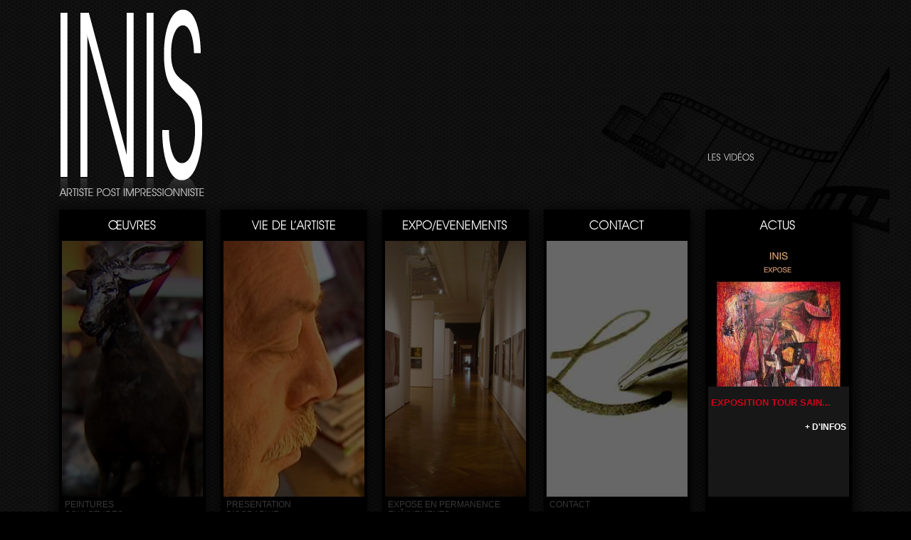

--- FILE ---
content_type: text/html
request_url: http://www.inis-peintre-sculpteur.com/index.php
body_size: 5687
content:
<!DOCTYPE html PUBLIC "-//W3C//DTD XHTML 1.0 Transitional//EN" "http://www.w3.org/TR/xhtml1/DTD/xhtml1-transitional.dtd">
<html xmlns="http://www.w3.org/1999/xhtml">
<head>
<meta http-equiv="Content-Type" content="text/html; charset=ISO-8859-1" />
<title>FRANCESCO GALLO dit INIS, peintre sculpteur</title>
<meta name="description" content="Site officiel de FRANCESCO GALLO dit INIS artiste peintre et sculpteur post impressionniste." />
<link href="css/screen.css" rel="stylesheet" type="text/css" />
<link href="css/jquery.superbox.css" rel="stylesheet" type="text/css" />
<script type="text/javascript" src="Scripts/AC_RunActiveContent.js"></script>
<script type="text/javascript" src="Scripts/utils.js"></script>
<script type="text/javascript" src="Scripts/jquery-1.4.2.min.js"></script>
<script type="text/javascript" src="Scripts/menu.js"></script>
<script src="Scripts/panier.js" type='text/javascript'></script>
<script type="text/javascript" src="Scripts/custom.js"></script>
<!--slide-->
<script type="text/javascript" src="Scripts/jquery.cycle.all.min.js"></script>
<script type="text/javascript">
$(document).ready(function() {
    $('.slide').cycle({
		fx: 'fade',// choose your transition type, ex: fade, scrollUp, shuffle, etc...
		speed: 1500,
		timeout: 1000,
		random: 1
	});
});
</script>
<!--fin slide-->
<!--news defilantes-->
<script type="text/javascript" src="Scripts/jcarousellite_1.0.1.min.js"></script>
<script type="text/javascript">
$(function(){
	$('#news_defilante').jCarouselLite({
		auto:10000,
	    mouseWheel: true,
		vertical: false,
	    speed: 1000,
		visible: 1
	});
});
</script>
<!--fin news defilantes-->
<script type="text/javascript" src="Scripts/jquery.superbox-min.js"></script>
<script type="text/javascript">
		$(function(){
			$.superbox.settings = {
				overlayOpacity: .8, 
				closeTxt: "Fermer",
				loadTxt: "Chargement...",
				nextTxt: ">",
				prevTxt: "<"
			};
			$.superbox();
		});
</script>
<script src="Scripts/cufon.js" type="text/javascript"></script>
<script src="Scripts/font_AvantGarde_Bk.js" type="text/javascript"></script>
<script type="text/javascript">
Cufon.replace('.font'); // Works without a selector engine
</script><!--[if IE 6]>
<script src="../Scripts/DD_belatedPNG_0.0.8a-min.js"></script>
<script>
 DD_belatedPNG.fix('.png, img, #fond, #contenu.index, .opaque  ');
</script>
<![endif]-->
</head>
<body>
<div id="fond">
  <div id="page">
    <div id="haut">
      
      


      
      <div id="logo"><img src="images/logo-inis.png" width="220" height="282" alt="FRANCESCO GALLO dit INIS artiste peintre sculpteur" /></div>
      <div id="txt_video" class="font"><a href="videos.php">LES VIDÉOS</a></div>
    </div>
    <div id="contenu" class="index">
      <div class="pad">
        <div class="bloc_index">
          <div class="opaque 1o"></div>
          <div class="contenu_bloc_index 1"> <a href="oeuvres.php"><img src="images/spacer.gif" width="206" height="360" /></a>
            <div class="menu_index">
              <ul>
                
                  <li><a  href="peintures_1_.html" title=""><span>Peintures</span></a> </li>
                
                  <li><a  href="sculptures_2_.html" title=""><span>Sculptures</span></a> </li>
                
              </ul>
            </div>
          </div>
          <div class="titre_index"><img src="images/menu/M1.gif" width="206" height="43" /></div>
          <div class="photo_index"> <img src="images/index-oeuvres.jpg" width="198" height="360" alt="les oeuvres de INIS" /> </div>
        </div>
        <div class="bloc_index">
          <div class="opaque 2o"></div>
          <div class="contenu_bloc_index 2">
            
               <a href="vie-de-l-artiste__2_presentation_2.html"><img src="images/spacer.gif" width="206" height="360" /></a>
            
            <div class="menu_index">
              <ul>
                
                  
                    <li> <a href="vie-de-l-artiste__2_presentation_2.html" title="Presentation"><span>Presentation</span></a> </li>
                  
                    <li> <a href="vie-de-l-artiste__2_biographie_10.html" title="Biographie"><span>Biographie</span></a> </li>
                  
                    <li> <a href="vie-de-l-artiste__2_atelier_26.html" title="Atelier"><span>Atelier</span></a> </li>
                  
                    <li> <a href="vie-de-l-artiste__2_presentation-inis_76.html" title="PRESENTATION INIS"><span>PRESENTATION INIS</span></a> </li>
                  
                    <li> <a href="vie-de-l-artiste__2_inis-vu-par-julien-gabriel-perbellini_83.html" title="INIS Vu par Julien-Gabriel  PERBELLINI"><span>INIS Vu par Julien-Gabriel  PERBELLINI</span></a> </li>
                  
                
                
                  <li> <a href="videos.php" title="video"><span>video</span></a> </li>
                
              </ul>
            </div>
          </div>
          <div class="titre_index"><img src="images/menu/M2.gif" width="206" height="43" /></div>
          <div class="photo_index"> <img src="images/index-artiste.jpg" width="198" height="390" alt="les oeuvres de INIS" /> </div>
        </div>
        <div class="bloc_index">
          <div class="opaque 3o"></div>
          <div class="contenu_bloc_index 3"> <a href="#"><img src="images/spacer.gif" width="206" height="360" /></a>
            <div class="menu_index">
              <ul>
                
                  
                    <li> <a href="expos-evenements__4_expose-en-permanence_.html" title="Expose en permanence"><span>Expose en permanence</span></a> </li>
                  
                    <li> <a href="expos-evenements__5_eva¨nements_.html" title="EvÃ¨nements"><span>EvÃ¨nements</span></a> </li>
                  
                    <li> <a href="expos-evenements__8_-presse-livres_.html" title=" Presse / Livres"><span> Presse / Livres</span></a> </li>
                  
                    <li> <a href="expos-evenements__10_fiscalite_.html" title="FISCALITE"><span>FISCALITE</span></a> </li>
                  
                
              </ul>
            </div>
          </div>
          <div class="titre_index"><img src="images/menu/M3.gif" width="206" height="43" /></div>
          <div class="photo_index"> <img src="images/index-expo.jpg" width="198" height="360" alt="les oeuvres de INIS" /> </div>
        </div>
        <div class="bloc_index">
          <div class="opaque 4o"></div>
          <div class="contenu_bloc_index 4"> <a href="contact.php"><img src="images/spacer.gif" width="206" height="360" /></a>
            <div class="menu_index">
              <ul>
                <li><a href="contact.php">contact</a><a href="#"></a></li>
              </ul>
            </div>
          </div>
          <div class="titre_index"><img src="images/menu/M4.gif" width="206" height="43" /></div>
          <div class="photo_index"> <img src="images/index-contact.jpg" width="198" height="360" alt="les oeuvres de INIS" /> </div>
        </div>
        <div class="bloc_index" style="margin-right:0px;">
          <div class="titre_index"><img src="images/menu/M5.gif" width="206" height="43" /></div>
          <div class="contenu_news"> 
<div>
  
    <div style="position:relative">
      <div style="clear:both;"></div>
      <div id="news_defilante">
        <ul>
        
          <li>
            
              <div class="news">
                <div class="photo">
                  
                    
                      <div class="image"> <a href="#"> <img src="client/cache/contenu/198_____441513689_1742970306107603_6827920088418633734_n_517.jpg" /> </a> </div>
                    
                  
                  </div>
                <div style="clear:both"></div>
                <div style="padding:0 4px; margin-top:15px;">
                <div class="date"></div>
                <h2>EXPOSITION TOUR SAIN...</h2>
                <div class="resume"></div>
                <div class="plus_infos"><a href="actus__1_exposition-tour-saint-nicolas-paray-le-monial_102.html" title="EXPOSITION TOUR SAINT NICOLAS PARAY LE MONIAL"><span>+ d'infos</span></a></div>
              </div>
              
              </div>
              <br clear="all" />
              
            
          </li>
          
          <li>
            
              <div class="news">
                <div class="photo">
                  
                    
                      <div class="image"> <a href="#"> <img src="client/cache/contenu/198_____photo_515.jpg" /> </a> </div>
                    
                  
                  </div>
                <div style="clear:both"></div>
                <div style="padding:0 4px; margin-top:15px;">
                <div class="date"></div>
                <h2>EXPOSITION CHATEAU D...</h2>
                <div class="resume">Du 9 septembre au 22 septembre 2023ChÃ¢teau de GORDESPl Genty Pantaly 84220 GordesOuvert tous le Jours de 10h30 Ã  19h00En prÃ...</div>
                <div class="plus_infos"><a href="actus__1_exposition-chateau-de-gordes_101.html" title="EXPOSITION CHATEAU DE GORDES"><span>+ d'infos</span></a></div>
              </div>
              
              </div>
              <br clear="all" />
              
            
          </li>
          
          <li>
            
              <div class="news">
                <div class="photo">
                  
                    
                      <div class="image"> <a href="#"> <img src="client/cache/contenu/198_____CARTON INIS 2023 jpeg VERSO_513.jpg" /> </a> </div>
                    
                  
                  </div>
                <div style="clear:both"></div>
                <div style="padding:0 4px; margin-top:15px;">
                <div class="date"></div>
                <h2>EXPOSITION GALERIE D...</h2>
                <div class="resume">Vous Ãªtes chaleureusement invitÃ©s au VERNISSAGEle jeudi 11 mai Ã  partir de 18h30Au plaisir de vous accueillir  &#127912;</div>
                <div class="plus_infos"><a href="actus__1_exposition-galerie-de-l-europe_100.html" title="EXPOSITION GALERIE DE L'EUROPE"><span>+ d'infos</span></a></div>
              </div>
              
              </div>
              <br clear="all" />
              
            
          </li>
          
          <li>
            
              <div class="news">
                <div class="photo">
                  
                    
                      <div class="image"> <a href="#"> <img src="client/cache/contenu/198_____INVITATION VALENCE jpg Verso_501.jpg" /> </a> </div>
                    
                  
                  </div>
                <div style="clear:both"></div>
                <div style="padding:0 4px; margin-top:15px;">
                <div class="date"></div>
                <h2>Exposition SALLE BOU...</h2>
                <div class="resume"></div>
                <div class="plus_infos"><a href="actus__1_exposition-salle-bourse-du-travail-valence_97.html" title="Exposition SALLE BOURSE DU TRAVAIL /VALENCE"><span>+ d'infos</span></a></div>
              </div>
              
              </div>
              <br clear="all" />
              
            
          </li>
          
          <li>
            
              <div class="news">
                <div class="photo">
                  
                    
                      <div class="image"> <a href="#"> <img src="client/cache/contenu/198_____invitation inis.pdf-1_452.jpg" /> </a> </div>
                    
                  
                  </div>
                <div style="clear:both"></div>
                <div style="padding:0 4px; margin-top:15px;">
                <div class="date"></div>
                <h2>ANNIVERSAIRE ART GAL...</h2>
                <div class="resume"></div>
                <div class="plus_infos"><a href="actus__1_anniversaire-art-gallery_96.html" title="ANNIVERSAIRE ART GALLERY"><span>+ d'infos</span></a></div>
              </div>
              
              </div>
              <br clear="all" />
              
            
          </li>
          
          <li>
            
              <div class="news">
                <div class="photo">
                  
                    
                      <div class="image"> <a href="#"> <img src="client/cache/contenu/198_____84-gordes-chapelle-penitent-bl_367.jpg" /> </a> </div>
                    
                  
                  </div>
                <div style="clear:both"></div>
                <div style="padding:0 4px; margin-top:15px;">
                <div class="date"></div>
                <h2>Exposition Chapelle ...</h2>
                <div class="resume">Chapelle des PÃ©nitents GORDES 2017</div>
                <div class="plus_infos"><a href="actus__1_exposition-chapelle-des-pa©nitents-gordes-_80.html" title="Exposition Chapelle des PÃ©nitents Gordes "><span>+ d'infos</span></a></div>
              </div>
              
              </div>
              <br clear="all" />
              
            
          </li>
          
          <li>
            
              <div class="news">
                <div class="photo">
                  
                    
                      <div class="image"> <a href="#"> <img src="client/cache/contenu/198_____INVITATION mail_431.jpg" /> </a> </div>
                    
                  
                  </div>
                <div style="clear:both"></div>
                <div style="padding:0 4px; margin-top:15px;">
                <div class="date"></div>
                <h2></h2>
                <div class="resume">Nouveau lieu d'exposition Ã  St Jean de Maurienne</div>
                <div class="plus_infos"><a href="actus__1__90.html" title=""><span>+ d'infos</span></a></div>
              </div>
              
              </div>
              <br clear="all" />
              
            
          </li>
          
          <li>
            
              <div class="news">
                <div class="photo">
                  
                    
                      <div class="image"> <a href="#"> <img src="client/cache/contenu/198_____14906916_384175901914492_1426338073748616172_n_420.jpg" /> </a> </div>
                    
                  
                  </div>
                <div style="clear:both"></div>
                <div style="padding:0 4px; margin-top:15px;">
                <div class="date"></div>
                <h2>ARTE FIRENZE 2016</h2>
                <div class="resume">Du Vendredi 18 novembre 2016 au Dimanche 20 Novembre 2016.Fortezza da Basso</div>
                <div class="plus_infos"><a href="actus__1_arte-firenze-2016_88.html" title="ARTE FIRENZE 2016"><span>+ d'infos</span></a></div>
              </div>
              
              </div>
              <br clear="all" />
              
            
          </li>
          
          <li>
            
              <div class="news">
                <div class="photo">
                  
                    
                      <div class="image"> <a href="#"> <img src="client/cache/contenu/198_____FLIER DL300gr - Exposition LE TAUREAU - web_430.jpg" /> </a> </div>
                    
                  
                  </div>
                <div style="clear:both"></div>
                <div style="padding:0 4px; margin-top:15px;">
                <div class="date"></div>
                <h2></h2>
                <div class="resume"></div>
                <div class="plus_infos"><a href="actus__1__89.html" title=""><span>+ d'infos</span></a></div>
              </div>
              
              </div>
              <br clear="all" />
              
            
          </li>
          
          <li>
            
              <div class="news">
                <div class="photo">
                  
                    
                      <div class="image"> <a href="#"> <img src="client/cache/contenu/198_____CARTONS INVITATIONS-1_413.jpg" /> </a> </div>
                    
                  
                  </div>
                <div style="clear:both"></div>
                <div style="padding:0 4px; margin-top:15px;">
                <div class="date"></div>
                <h2>INIS 20 ANS D'ART AU...</h2>
                <div class="resume">VERNISSAGE SAMEDI 17 OCTOBRE A LA GALERIE D'ART DU CHATELARD A PARTIR DE 11H00</div>
                <div class="plus_infos"><a href="actus__1_inis-20-ans-d-art-au-chatelard_87.html" title="INIS 20 ANS D'ART AU CHATELARD"><span>+ d'infos</span></a></div>
              </div>
              
              </div>
              <br clear="all" />
              
            
          </li>
          
          <li>
            
              <div class="news">
                <div class="photo">
                  
                    
                      <div class="image"> <a href="#"> <img src="client/cache/contenu/198_____10392426_1587828678125716_8720270546804453500_n_404.jpg" /> </a> </div>
                    
                  
                  </div>
                <div style="clear:both"></div>
                <div style="padding:0 4px; margin-top:15px;">
                <div class="date"></div>
                <h2>Reouverture de la ga...</h2>
                <div class="resume"></div>
                <div class="plus_infos"><a href="actus__1_reouverture-de-la-galerie-d-art-de-st-remy-de-provence_85.html" title="Reouverture de la galerie d'art de St Remy de Provence"><span>+ d'infos</span></a></div>
              </div>
              
              </div>
              <br clear="all" />
              
            
          </li>
          
          <li>
            
              <div class="news">
                <div class="photo">
                  
                    
                      <div class="image"> <a href="#"> <img src="client/cache/contenu/198_____1408.0004_SELONCOURT_384.jpg" /> </a> </div>
                    
                  
                  </div>
                <div style="clear:both"></div>
                <div style="padding:0 4px; margin-top:15px;">
                <div class="date"></div>
                <h2>34Ã¨me Salon d'art d...</h2>
                <div class="resume">du 8 au 23 novembre 2014Seront prÃ©sent INIS et 27 artistes</div>
                <div class="plus_infos"><a href="actus__1_34a¨me-salon-d-art-de-seloncourt_82.html" title="34Ã¨me Salon d'art de Seloncourt"><span>+ d'infos</span></a></div>
              </div>
              
              </div>
              <br clear="all" />
              
            
          </li>
          
          <li>
            
              <div class="news">
                <div class="photo">
                  
                    
                      <div class="image"> <a href="#"> <img src="client/cache/contenu/198_____WP_20140601_007_363.jpg" /> </a> </div>
                    
                  
                  </div>
                <div style="clear:both"></div>
                <div style="padding:0 4px; margin-top:15px;">
                <div class="date"></div>
                <h2>venez dÃ©couvrir mon...</h2>
                <div class="resume"></div>
                <div class="plus_infos"><a href="actus__1_venez-da©couvrir-mon-nouvel-espace-d-exposition-toujours-a -st-ra©my-de-provence-_78.html" title="venez dÃ©couvrir mon nouvel espace d'exposition toujours Ã  St RÃ©my de Provence "><span>+ d'infos</span></a></div>
              </div>
              
              </div>
              <br clear="all" />
              
            
          </li>
          
          <li>
            
              <div class="news">
                <div class="photo">
                  
                    
                      <div class="image"> <a href="#"> <img src="client/cache/contenu/198_____logo_360.jpg" /> </a> </div>
                    
                  
                  </div>
                <div style="clear:both"></div>
                <div style="padding:0 4px; margin-top:15px;">
                <div class="date"></div>
                <h2>venez me rejoindre a...</h2>
                <div class="resume"></div>
                <div class="plus_infos"><a href="actus__1_venez-me-rejoindre-au-salon-le-sm-art-a -aix-en-provence-du-1er-au-5-mai-2014_77.html" title="venez me rejoindre au salon le SM'ART Ã  AIX EN PROVENCE du 1er au  5 mai 2014"><span>+ d'infos</span></a></div>
              </div>
              
              </div>
              <br clear="all" />
              
            
          </li>
          
          <li>
            
              <div class="news">
                <div class="photo">
                  
                    
                      <div class="image"> <a href="#"> <img src="client/cache/contenu/198_____AFFICHES expo_353.jpg" /> </a> </div>
                    
                  
                  </div>
                <div style="clear:both"></div>
                <div style="padding:0 4px; margin-top:15px;">
                <div class="date"></div>
                <h2>Exposition Galerie d...</h2>
                <div class="resume"></div>
                <div class="plus_infos"><a href="actus__1_exposition-galerie-de-lans-chamba©ry_74.html" title="Exposition Galerie de Lans ChambÃ©ry"><span>+ d'infos</span></a></div>
              </div>
              
              </div>
              <br clear="all" />
              
            
          </li>
          
          <li>
            
              <div class="news">
                <div class="photo">
                  
                    
                      <div class="image"> <a href="#"> <img src="client/cache/contenu/198_____COUVERTURE BLEUE_354.jpg" /> </a> </div>
                    
                  
                  </div>
                <div style="clear:both"></div>
                <div style="padding:0 4px; margin-top:15px;">
                <div class="date"></div>
                <h2>Venez dÃ©couvrir mes...</h2>
                <div class="resume"></div>
                <div class="plus_infos"><a href="actus__1_venez-da©couvrir-mes-nouvelles-sculptures_75.html" title="Venez dÃ©couvrir mes nouvelles sculptures"><span>+ d'infos</span></a></div>
              </div>
              
              </div>
              <br clear="all" />
              
            
          </li>
          
          <li>
            
              <div class="news">
                <div class="photo">
                  
                    
                      <div class="image"> <a href="#"> <img src="client/cache/contenu/198_____PAGE INIS_336.jpg" /> </a> </div>
                    
                  
                  </div>
                <div style="clear:both"></div>
                <div style="padding:0 4px; margin-top:15px;">
                <div class="date"></div>
                <h2>COTE MAGAZINE</h2>
                <div class="resume">Parution sur "Cote Magazine" Marseille Provence</div>
                <div class="plus_infos"><a href="actus__1_cote-magazine_73.html" title="COTE MAGAZINE"><span>+ d'infos</span></a></div>
              </div>
              
              </div>
              <br clear="all" />
              
            
          </li>
          
          <li>
            
              <div class="news">
                <div class="photo">
                  
                    
                      <div class="image"> <a href="#"> <img src="client/cache/contenu/198_____AFFICHES_263.jpg" /> </a> </div>
                    
                  
                  </div>
                <div style="clear:both"></div>
                <div style="padding:0 4px; margin-top:15px;">
                <div class="date"></div>
                <h2></h2>
                <div class="resume"></div>
                <div class="plus_infos"><a href="actus__1__72.html" title=""><span>+ d'infos</span></a></div>
              </div>
              
              </div>
              <br clear="all" />
              
            
          </li>
          
          <li>
            
              <div class="news">
                <div class="photo">
                  
                    
                      <div class="image"> <a href="#"> <img src="client/cache/contenu/198______253.jpg" /> </a> </div>
                    
                  
                  </div>
                <div style="clear:both"></div>
                <div style="padding:0 4px; margin-top:15px;">
                <div class="date"></div>
                <h2>INIS sera prÃ©sent Ã...</h2>
                <div class="resume"></div>
                <div class="plus_infos"><a href="actus__1_inis-sera-pra©sent-a -la-galerie-granvelle-du-2-avril-2013-au-15-mai-2013_71.html" title="INIS sera prÃ©sent Ã  la Galerie GRANVELLE du 2 Avril 2013 au 15 mai 2013"><span>+ d'infos</span></a></div>
              </div>
              
              </div>
              <br clear="all" />
              
            
          </li>
          
          <li>
            
              <div class="news">
                <div class="photo">
                  
                    
                      <div class="image"> <a href="#"> <img src="client/cache/contenu/198_____Scan0004_252.jpg" /> </a> </div>
                    
                  
                  </div>
                <div style="clear:both"></div>
                <div style="padding:0 4px; margin-top:15px;">
                <div class="date"></div>
                <h2>Que l'annÃ©e qui com...</h2>
                <div class="resume"></div>
                <div class="plus_infos"><a href="actus__1_que-l-anna©e-qui-commence-soit-la-fin-de-nos-inquia©tudes-et-l-espoir-d-un-renouveau-_70.html" title="Que l'annÃ©e qui commence soit la fin de nos inquiÃ©tudes et l'espoir d'un renouveau. "><span>+ d'infos</span></a></div>
              </div>
              
              </div>
              <br clear="all" />
              
            
          </li>
          
          <li>
            
              <div class="news">
                <div class="photo">
                  
                    
                      <div class="image"> <a href="#"> <img src="client/cache/contenu/198_____LA VALLEE BLEUE_250.jpg" /> </a> </div>
                    
                  
                  </div>
                <div style="clear:both"></div>
                <div style="padding:0 4px; margin-top:15px;">
                <div class="date"></div>
                <h2></h2>
                <div class="resume"></div>
                <div class="plus_infos"><a href="actus__1__69.html" title=""><span>+ d'infos</span></a></div>
              </div>
              
              </div>
              <br clear="all" />
              
            
          </li>
          
          <li>
            
              <div class="news">
                <div class="photo">
                  
                    
                      <div class="image"> <a href="#"> <img src="client/cache/contenu/198_____galerie INIS_249.jpg" /> </a> </div>
                    
                  
                  </div>
                <div style="clear:both"></div>
                <div style="padding:0 4px; margin-top:15px;">
                <div class="date"></div>
                <h2>INIS sera prÃ©sent Ã...</h2>
                <div class="resume">10 rue de la PrÃ©fecture 25000 BesanÃ§onwww.stephaniecheval.com</div>
                <div class="plus_infos"><a href="actus__1_inis-sera-pra©sent-a -la-galerie-granvelle-_64.html" title="INIS sera prÃ©sent Ã  la Galerie GRANVELLE "><span>+ d'infos</span></a></div>
              </div>
              
              </div>
              <br clear="all" />
              
            
          </li>
          
          <li>
            
              <div class="news">
                <div class="photo">
                  
                    
                      <div class="image"> <a href="#"> <img src="client/cache/contenu/198_____14588-INVITATIONS-1_241.jpg" /> </a> </div>
                    
                  
                  </div>
                <div style="clear:both"></div>
                <div style="padding:0 4px; margin-top:15px;">
                <div class="date"></div>
                <h2>INIS Ã  BRESSON</h2>
                <div class="resume">DU 24 Novembre au 3 DÃ©cembre 2012 venez dÃ©couvrir les derniÃ¨res rÃ©alisations de l'artiste INIS.Ouvert tous les jours de 10h Ã  12h et 14h Ã  18h30</div>
                <div class="plus_infos"><a href="actus__1_inis-a -bresson_60.html" title="INIS Ã  BRESSON"><span>+ d'infos</span></a></div>
              </div>
              
              </div>
              <br clear="all" />
              
            
          </li>
          
          <li>
            
              <div class="news">
                <div class="photo">
                  
                    
                      <div class="image"> <a href="#"> <img src="client/cache/contenu/198_____PHOTO3 019_203.jpg" /> </a> </div>
                    
                  
                  </div>
                <div style="clear:both"></div>
                <div style="padding:0 4px; margin-top:15px;">
                <div class="date"></div>
                <h2>EXPOSITION L'EMOTION...</h2>
                <div class="resume">DU SAMEDI 15 SEPTEMBRE AU 30 SEPTEMBRE 2012</div>
                <div class="plus_infos"><a href="actus__1_exposition-l-emotion-et-la-matiere_56.html" title="EXPOSITION L'EMOTION ET LA MATIERE"><span>+ d'infos</span></a></div>
              </div>
              
              </div>
              <br clear="all" />
              
            
          </li>
          
          <li>
            
              <div class="news">
                <div class="photo">
                  
                    
                      <div class="image"> <a href="#"> <img src="client/cache/contenu/198_____PHOTO3 019_201.jpg" /> </a> </div>
                    
                  
                  </div>
                <div style="clear:both"></div>
                <div style="padding:0 4px; margin-top:15px;">
                <div class="date"></div>
                <h2>EXPOSITION </h2>
                <div class="resume"></div>
                <div class="plus_infos"><a href="actus__1_exposition-_57.html" title="EXPOSITION "><span>+ d'infos</span></a></div>
              </div>
              
              </div>
              <br clear="all" />
              
            
          </li>
          
          <li>
            
              <div class="news">
                <div class="photo">
                  
                    
                      <div class="image"> <a href="#"> <img src="client/cache/contenu/198_____IMG_2117_148.JPG" /> </a> </div>
                    
                  
                  </div>
                <div style="clear:both"></div>
                <div style="padding:0 4px; margin-top:15px;">
                <div class="date"></div>
                <h2>La Galerie d'art au ...</h2>
                <div class="resume">ouvert tous les jours juillet et aoÃ»t de 15h Ã  19h</div>
                <div class="plus_infos"><a href="actus__1_la-galerie-d-art-au-chatelard_47.html" title="La Galerie d'art au Chatelard"><span>+ d'infos</span></a></div>
              </div>
              
              </div>
              <br clear="all" />
              
            
          </li>
          
          <li>
            
              <div class="news">
                <div class="photo">
                  
                    
                      <div class="image"> <a href="#"> <img src="client/cache/contenu/198_____photo 008_190.JPG" /> </a> </div>
                    
                  
                  </div>
                <div style="clear:both"></div>
                <div style="padding:0 4px; margin-top:15px;">
                <div class="date"></div>
                <h2> INIS expose Le thÃ¨...</h2>
                <div class="resume">THEILLARD "HOTEL LE MARIGNAC"De Janvier Ã  Mars32 Avenue EugÃ¨ne Lance 1212 Petit Lancy GenÃ¨ve</div>
                <div class="plus_infos"><a href="actus__1_-inis-expose-le-tha¨me-de-new-york-chez-theillard-_53.html" title=" INIS expose Le thÃ¨me de NEW YORK  chez THEILLARD "><span>+ d'infos</span></a></div>
              </div>
              
              </div>
              <br clear="all" />
              
            
          </li>
          
          <li>
            
              <div class="news">
                <div class="photo">
                  
                    
                      <div class="image"> <a href="#"> <img src="client/cache/contenu/198_____inis 20.02_191.jpg" /> </a> </div>
                    
                  
                  </div>
                <div style="clear:both"></div>
                <div style="padding:0 4px; margin-top:15px;">
                <div class="date"></div>
                <h2></h2>
                <div class="resume"></div>
                <div class="plus_infos"><a href="actus__1__51.html" title=""><span>+ d'infos</span></a></div>
              </div>
              
              </div>
              <br clear="all" />
              
            
          </li>
          
          <li>
            
              <div class="news">
                <div class="photo">
                  
                    
                      <div class="image"> <a href="#"> <img src="client/cache/contenu/198_____Soiree-des-Ambassadeurs---2011--5-_185.jpg" /> </a> </div>
                    
                  
                  </div>
                <div style="clear:both"></div>
                <div style="padding:0 4px; margin-top:15px;">
                <div class="date"></div>
                <h2>INIS ambassadeur de ...</h2>
                <div class="resume">Au cours d'une soirÃ©e,Pierre-Marie CHARVOZ maire de St Jean de Maurienne a dÃ©cernÃ© a l'artiste INIS le titre d'Ambassadeur de la capitale Maurienna...</div>
                <div class="plus_infos"><a href="actus__1_inis-ambassadeur-de-la-capital-mauriennaise_52.html" title="INIS ambassadeur de la capital Mauriennaise"><span>+ d'infos</span></a></div>
              </div>
              
              </div>
              <br clear="all" />
              
            
          </li>
          
          <li>
            
              <div class="news">
                <div class="photo">
                  
                    
                      <div class="image"> <a href="#"> <img src="client/cache/contenu/198_____COUVERTURE_182.jpg" /> </a> </div>
                    
                  
                  </div>
                <div style="clear:both"></div>
                <div style="padding:0 4px; margin-top:15px;">
                <div class="date"></div>
                <h2>22Ã¨mes SALON DU LIV...</h2>
                <div class="resume">PrÃ©sentation du livre la CitÃ© des lys de Philippe Falquet,illustrÃ© par INIS.Samedi 8 Octobre 2011 de 11H Ã  12H-Salle des Echos</div>
                <div class="plus_infos"><a href="actus__1_22a¨mes-salon-du-livre-hermillon-savoie-france_49.html" title="22Ã¨mes SALON DU LIVRE HERMILLON SAVOIE/FRANCE"><span>+ d'infos</span></a></div>
              </div>
              
              </div>
              <br clear="all" />
              
            
          </li>
          
          <li>
            
              <div class="news">
                <div class="photo">
                  
                    
                      <div class="image"> <a href="#"> <img src="client/cache/contenu/198_____RECT_135.jpg" /> </a> </div>
                    
                  
                  </div>
                <div style="clear:both"></div>
                <div style="padding:0 4px; margin-top:15px;">
                <div class="date"></div>
                <h2>INIS EXPOSE A LA VIL...</h2>
                <div class="resume">Du jeudi 19 mai au Dimanche 29 mai 2011Horaire d'ouverture: de 15H00 Ã  19H30</div>
                <div class="plus_infos"><a href="actus__1_inis-expose-a-la-villa-khariessa-martigues_35.html" title="INIS EXPOSE A LA VILLA KHARIESSA-MARTIGUES"><span>+ d'infos</span></a></div>
              </div>
              
              </div>
              <br clear="all" />
              
            
          </li>
          
          <li>
            
              <div class="news">
                <div class="photo">
                  
                    
                      <div class="image"> <a href="#"> <img src="client/cache/contenu/198______200____MURANO_124[1]_128.jpg" /> </a> </div>
                    
                  
                  </div>
                <div style="clear:both"></div>
                <div style="padding:0 4px; margin-top:15px;">
                <div class="date"></div>
                <h2>ART GLASS MURANO</h2>
                <div class="resume">galerie d'art INIS 84 rue St Antoine73300 St Jean de Maurienne</div>
                <div class="plus_infos"><a href="actus__1_art-glass-murano_43.html" title="ART GLASS MURANO"><span>+ d'infos</span></a></div>
              </div>
              
              </div>
              <br clear="all" />
              
            
          </li>
          
          <li>
            
              <div class="news">
                <div class="photo">
                  
                    
                      <div class="image"> <a href="#"> <img src="client/cache/contenu/198_____hautpage_droite[1]_6.jpg" /> </a> </div>
                    
                  
                  </div>
                <div style="clear:both"></div>
                <div style="padding:0 4px; margin-top:15px;">
                <div class="date"></div>
                <h2>Livres en Marches IN...</h2>
                <div class="resume">Livres en Marches est heureux de fÃªter avec INIS ses 50 ans d'artiste et d'exposer ses oeuvres le 27 et 28 Novembre 2010.</div>
                <div class="plus_infos"><a href="actus__1_livres-en-marches-inis-invita©-d-honneur-2010_1.html" title="Livres en Marches INIS invitÃ© d'honneur 2010"><span>+ d'infos</span></a></div>
              </div>
              
              </div>
              <br clear="all" />
              
            
          </li>
          
        </ul>
      </div>
    </div>
  
</div>


          </div>
        </div>
      </div>
    </div>
  </div>
  <div id="pied" class="index">

   <a href="contact.php" title="contact">contact</a> |  <a href="__7_liens-partenaires_24.html" title="liens & partenaires">liens & partenaires</a> |  <a href="__7_mentions-la©gales_25.html" title="mentions lÃ©gales">mentions lÃ©gales</a> | 
&copy; 2010  <a href="http://www.site-web-creation.net">r&eacute;alisation site internet</a>
<!--é-->

  </div>
</div>
<script type="text/javascript">

  var _gaq = _gaq || [];
  _gaq.push(['_setAccount', 'UA-3132391-26']);
  _gaq.push(['_trackPageview']);

  (function() {
    var ga = document.createElement('script'); ga.type = 'text/javascript'; ga.async = true;
    ga.src = ('https:' == document.location.protocol ? 'https://ssl' : 'http://www') + '.google-analytics.com/ga.js';
    var s = document.getElementsByTagName('script')[0]; s.parentNode.insertBefore(ga, s);
  })();

</script>

</body>
<!-- Page parsée et évaluée en 0.1112 secondes -->
</html>



--- FILE ---
content_type: text/css
request_url: http://www.inis-peintre-sculpteur.com/css/screen.css
body_size: 1528
content:
/* CSS Document */
@import url("menu.css");
@import url("boutique.css");
@import url("formulaire.css");
@import url("news.css");
@import url("galleryview.css");
h1, h2, h3, h4, h5, h6 {
	margin: 0px 0 10px 0;
	padding: 0px;
}
form, ul, li, p {
	margin:0px;
	padding: 0px;
}
li {
	list-style-type: none;
}
a {
	color:white;
	text-decoration:none;
}
a:hover {
	text-decoration:underline;
	color:#CE001B;
}
body {
	color: #CFCFCF;
	background-color:black;
	background-image:url(../images/fond-body.gif);
	font-family:Arial, Helvetica, sans-serif;
	font-size:13px;
	margin:0px;
}
#fond {
	width:1220px;
	margin:0 auto;
	background-image:url(../images/video.png);
	background-repeat:no-repeat;
	background-position:815px 55px;
}
/*#fond {
	width:1280px;
	margin:0 auto;
	background-image:url(../images/video2.png);
	background-repeat:no-repeat;
	background-position:835px 55px;
	
}*/
/*#fond {
	width:1200px;
	margin:0 auto;
	background-image:url(../images/video2.png);
	background-repeat:no-repeat;
	background-position:740px 40px;
}*/
#page {
	width:1146px;
	margin:0 auto;
}
#haut {
	width:1146px;
	height:283px;
	position:relative;
}
#logo {
	width:220px;
	height:282px;
	float:left;
}
#logo a img {
	border:none;
}
#video {
	position:absolute;
	background-image:url(../images/video.png);
	width:445px;
	height:288px;
}
#txt_video {
	font-weight:normal;
	left:927px;
	position:absolute;
	top:215px;
	font-size:13px;/*letter-spacing:-1px;*/
}
#txt_video a {
	color: #CCC;
}
#txt_video a:hover {
	color:white;
	text-decoration:none;
}
#contenu {
	width:1146px;
}
/*PAGE INDEX*/
#contenu.index {
	height:541px;
	background-image:url(../images/fond-contenu-index.png);
}
#contenu.index .pad {
	padding:12px 16px 23px 16px;
}
.bloc_index {
	width:206px;
	height:510px;
	float:left;
	margin-right:21px;
	position:relative;
	background-image:url(../images/fleche-menu.gif);
	background-repeat:no-repeat;
	background-position:164px 468px;
}
.opaque {
	width:206px;
	height:466px;
	position: absolute;
	top:44px;
	background-image:url(../images/opaque.png);
	z-index:10;
}
.contenu_bloc_index {
	width:206px;
	height:466px;
	position: absolute;
	top:44px;
	z-index:20;
}
.contenu_bloc_index a img {
	border:none;
}
.titre_index {
	height:44px;
	width:206px;
}
.photo_index, .contenu_news {
	height:360px;
	width:198px;
	margin:0 auto;
	overflow:hidden;
}
.contenu_news {
	background-color:#171717;
}
.menu_index {
	width:198px;
	margin:0 auto 0 auto;
	height:71px;
	color:#5a5a5a;
}
.menu_index ul {
	margin-left:4px;
	padding-top:4px;
	text-transform:uppercase;
	font-weight:normal;
	font-size:12px;
}
.menu_index ul {
}
.menu_index ul li a {
	color:#383838;
}
.menu_index ul li a:hover {
	text-decoration:none;
	color:white;
}
/*FIN PAGE INDEX*/
#pied {
	background-color:#0c0c0c;
	color:#515151;
	text-transform:uppercase;
	text-align:center;
	font-size:10px;
	height:23px;
	line-height:23px;
	position:relative;
}
#pied.index {
	margin-top:50px;
}
#pied a {
	color:#515151;
}
/*PAGE INTERIEURES PAGE INTERIEURES PAGE INTERIEURES PAGE INTERIEURES PAGE INTERIEURES PAGE INTERIEURES PAGE INTERIEURES PAGE INTERIEURES PAGE INTERIEURES PAGE INTERIEURES 
PAGE INTERIEURES PAGE INTERIEURES PAGE INTERIEURES PAGE INTERIEURES PAGE INTERIEURES PAGE INTERIEURES PAGE INTERIEURES PAGE INTERIEURES PAGE INTERIEURES PAGE INTERIEURES */
#colGauche {
	float:left;
	width:919px;
	text-align:justify;
	line-height:18px;
}
#colGauche h1 {
	font-size:30px;
	margin-bottom:20px;
}
#colGauche h2 {
	text-transform:uppercase;
	font-size:16px;
	color:#4e4e4e;
	margin-bottom:20px;
	font-weight:normal;
}
#colGauche h3 {
	font-size:17px;
	color:white;
	font-weight:normal;
}
#colGauche p {
	margin-bottom:12px;
}
#haut_int .pad {
	padding:12px 16px 20px 16px;
}
#colDroite {
	float:left;
	width:227px;
}
#haut_int {
	height:129px;
	background-image:url(../images/fond-haut-int.png);
	background-repeat:no-repeat;
}
#fond_int {
	background-image:url(../images/fond-contenu-int.png);
	background-repeat:repeat-y;
	min-height:400px;
	_height:400px;
}
#contenu_int {
	padding:35px 50px 20px 50px;
}
#pied_int {
	background-image:url(../images/fond-int-pied.png);
	height:35px;
}
#news_int {
	height:541px;
	background-image:url(../images/fond-bloc-news.png);
}
#news_int .pad {
	padding:12px 16px 0px 5px
}
/*.opacity {
	-ms-filter:"progid:DXImageTransform.Microsoft.Alpha(Opacity=30)";
	filter: alpha(opacity=30);
	opacity: .3;
}
.opacity:hover {
	-ms-filter:"progid:DXImageTransform.Microsoft.Alpha(Opacity=100)";
    filter: alpha(opacity=1);
	opacity: 1;}*/
.SelectMenu {
	/*-ms-filter:"progid:DXImageTransform.Microsoft.Alpha(Opacity=10)";
	filter: alpha(opacity=100);
	opacity: 100;*/
	background-position:bottom;
	background-repeat:no-repeat;
	height:118px;
}
.sepImage {
	width:21px;
	height:43px;
	float:left;
}
.video {
	float:left;
	width:250px;
	margin-right:30px;
	margin-bottom:30px;
	border:1px solid #333;
	font-size:12px;
	text-align:left;
}
.margin {
	margin-right:0px;
}
.addthis_toolbox {
	text-align:center;
	margin-left:38px;
	font-size:12px;
}
.bt_infos {
	color:white;
	border:none;
	background:none;
	text-transform:uppercase;
}
li#MO {
	background-image:url(../images/menu/M1-imag-opaque.jpg);
}
li#MO:hover {
	background-image:url(../images/menu/M1-imag.jpg);
}
li#MO.SelectMenu {
	background-image:url(../images/menu/M1-imag.jpg);
}
li#M2 {
	background-image:url(../images/menu/M2-imag-opaque.jpg);
}
li#M2:hover {
	background-image:url(../images/menu/M2-imag.jpg);
}
li#M2.SelectMenu {
	background-image:url(../images/menu/M2-imag.jpg);
}
li#M3 {
	background-image:url(../images/menu/M3-imag-opaque.jpg);
}
li#M3:hover {
	background-image:url(../images/menu/M3-imag.jpg);
}
li#M3.SelectMenu {
	background-image:url(../images/menu/M3-imag.jpg);
}
li#Mcontact {
	background-image:url(../images/menu/M4-imag-opaque.jpg);
}
li#Mcontact:hover {
	background-image:url(../images/menu/M4-imag.jpg);
}
li#Mcontact.SelectMenu {
	background-image:url(../images/menu/M4-imag.jpg);
}


--- FILE ---
content_type: text/css
request_url: http://www.inis-peintre-sculpteur.com/css/jquery.superbox.css
body_size: 829
content:
/* Base Superbox Styles */
#superbox-overlay{position:fixed;top:0;left:0;z-index:9998;width:100%;height:100%; background: #333}
#superbox-wrapper{position:fixed;z-index:9999999;top:0;display:table;width:100%;height:100%;}
#superbox-container{position:relative;display:table-cell;width:100%;height:100%;margin:0;padding:0;vertical-align:middle;}
#superbox{margin:0 auto;padding:0;}
#superbox-container .loading{margin:0;text-align:center;}

/* IE7 */
*:first-child+html #superbox-container{position:absolute;top:50%;display:block;height:auto;}
*:first-child+html #superbox{position:relative;top:-50%;display:block;}
/* IE6 - Thanks to Thickbox for IE expressions */
* html #superbox-container{position:absolute;top:50%;display:block;height:auto;}
* html #superbox{position:relative;top:-50%;display:block;}
* html #superbox-overlay{position:absolute;height:expression(document.body.scrollHeight > document.body.offsetHeight ? document.body.scrollHeight + 'px' : document.body.offsetHeight + 'px');}
* html #superbox-wrapper{position:absolute;margin-top:expression(0 - parseInt(this.offsetHeight / 2) + (document.documentElement && document.documentElement.scrollTop || document.body.scrollTop) + 'px');}

/* Default Theme */
#superbox-container .loading{text-align:center;font-size:40px;color:#fff;}
#superbox{padding:10px;background:#fff;}
#superbox-innerbox{padding:10px 0;}
#superbox.image{text-align:center;}
#superbox .close,
#superbox .nextprev{overflow:hidden;margin:0;}
#webcamAlaune {
	
	}

/*lightbox lightbox lightbox lightbox lightbox lightbox lightbox lightbox lightbox lightbox lightbox lightbox lightbox */
#superbox-overlay {
	width: 100%;
	overflow: visible;
	/*position: relative;*/
	margin: 0 auto 0 auto;
	padding: 0;
	background:#2D2316;
}
#superbox-container .loading {
	width:32px;
	height:32px;
	text-indent:-9999px;
	background-image: url(../images/loader.gif);
	background-position:center 0;
	background-repeat:no-repeat;
	overflow: hidden;
	position: relative;
	padding: 0;
	width: 100%;
}
#superbox .close a {
	float:right;
	padding:0 5px;
	line-height:20px;
	color:#fff;
	background:#3F1C08;
	cursor:pointer;
}
#superbox .nextprev a {
	float:left;
	margin-right:5px;
	padding:0 5px;
	line-height:20px;
	background:#3F1C08;
	cursor:pointer;
	color:#fff;
}
#superbox .nextprev .disabled {
	background:#ccc;
	cursor:default;
}
#superbox .close a:hover {
	color:#fff;
	background:#4E7E55;
	text-decoration:none;
}

--- FILE ---
content_type: text/css
request_url: http://www.inis-peintre-sculpteur.com/css/menu.css
body_size: 1310
content:
/**
 *********************************************
 * Prototype of styles for horizontal CSS-menu
 * @data 30.06.2009
 *********************************************
 * (X)HTML-scheme:
 *  <div id="menu">
 *      <ul class="menu">
 *          <li><a href="#" class="parent"><span>level 1</span></a>
 *              <ul>
 *                  <li><a href="#" class="parent"><span>level 2</span></a>
 *                      <ul><li><a href="#"><span>level 3</span></a></li></ul>
 *                  </li>
 *              </ul>
 *          </li>
 *          <li class="last"><a href="#"><span>level 1</span></a></li>
 *      </ul>
 *  </div>
 *********************************************
 */
 #menu .sep {
	width:21px;
	height:43px;
}
div#menu a img {
	border:none;
}
/* menu::base */
div#menu {
	height: 43px;
}
div#menu ul {
	margin: 0;
	padding: 0;
	list-style: none;
	float: left;
}
div#menu ul.menu {
	/* padding-left: 30px;*/
  /* height:118px;*/
}
div#menu li {
	position: relative;
	margin: 0;
	/*padding: 0 5px 0 0;*/
    display: block;
	float: left;
	z-index: 9;
}
div#menu li.level1 {
	background-position:bottom;
	background-repeat:no-repeat;
	min-height:118px;
	_height:118px;
}
div#menu li:hover>ul {
	left: 0;
}
div#menu a {
	position: relative;
	z-index: 10;
	height: 43px;
	display: block;
	float: left;
	line-height: 41px;
	text-decoration: none;
	color: rgb(185,190,158);
	font: normal 22px Helvetica, Arial, sans-serif;
	/* border: 1px solid #171717;*/
    margin-top: 1px;
	border-bottom: none;
}
div#menu.ie6 a {
	/*border-color: #171717;*/
	filter: chroma(color=#171717);
}
div#menu li:hover>a {
	/* border: 1px solid #1c1c1c;
    border-bottom-color: #000;*/
    background: #000;
}
div#menu li:hover>a span {
	color: #ccc;
}
div#menu a:hover {
	color: #ccc;
	/*border: 1px solid #1c1c1c;
    border-bottom-color: #000;*/
    background: #000;
}
/*div#menu.js-active a:hover {
	border: 1px solid #171717;
	border-bottom-color: #000;
	background: #000;
}
div#menu.js-active a:hover span {
	color: rgb(185,190,158);
}*/
div#menu li.current a {
}
div#menu span {
	display: block;
	cursor: pointer;
	background-repeat: no-repeat;
	background-position: 95% 0;
	text-align: center;
}
div#menu ul ul a.parent span {
	background-position: 95% 8px;
	background-image: url(images/item-pointer.gif);
}
div#menu ul ul a.parent:hover span {
	background-image: url(images/item-pointer-mover.gif);
}
/* menu::level1 */
div#menu a {
	/*padding: 0 10px 0 10px;*/
    line-height: 24px;
	height: 43px;
}
div#menu span {
	/* margin-top: 5px;*/
    color: rgb(185,190,158);
	font: normal 22px Helvetica, Arial, sans-serif;
}
div#menu li {
}
div#menu li.last {
	background: none;
}
/* menu::level2 */
div#menu ul ul li {
	background-image:url(../images/opaque.png);
	background-repeat:repeat-x;
	padding: 0;
	border-bottom: 0;
}
div#menu ul ul li, div#menu ul ul li a {
	z-index: auto;
}
div#menu ul ul li ul {
	z-index: 20;
}
div#menu ul ul {
	display: block;
	position: absolute;
	z-index:99999999;
	top: 43px;
	left: -999em;
	width: 206px;/*padding: 5px 0 0 0;*/
    /*background: #000;*/
   /* border: 1px solid #1c1c1c;*/
   /* margin-top: 1px;*/
}
div#menu ul ul a {
	
	height: 24px;
	float: none;
	display: block;
	line-height: 24px;
	font-size: 12px;
	border: 0;
	z-index: -1;
	white-space: nowrap;
	text-transform:uppercase;
	color:black;
	background-image:url(../images/menu/pointer.gif);
	background-repeat:no-repeat;
	background-position:10px 10px;
	padding:0 0 0 5px;
}
div#menu ul ul a span {
	font-size: 12px;
	line-height: 26px;
	color: #ccc;
	
}
div#menu ul ul li:hover>a {
	border: 0;
}
div#menu ul ul a:hover {
	border: 0;
	background-color: black;
	background-image:url(../images/menu/pointer.gif);
	background-repeat:no-repeat;
	background-position:10px 10px;
	
}
div#menu ul ul a:hover span {
	color:white;/**@replace#1*/
}
div#menu ul ul span {
	margin-top: 0;
	text-align: left;
}
div#menu ul ul li.last {
	background: none;
}
div#menu ul ul li {
	width: 100%;
	text-indent: 15px;
}
/* menu::level3 */
div#menu ul ul ul {
	padding: 0;
	margin: -43px 0 0 160px !important;
	margin-left: 160px;
}
/** menu::subtext */
div#menu span.subtext {
	display: block;
	font-size: 12px;
	color: #9ba1ac;
	line-height: 16px;
	margin: 0;
	padding: 0;
}
div#menu li:hover>a span.subtext {
	color: #9ba1ac;
}
/* lava lamp */
div#menu li.back {
	position: absolute;
	width: 10px;
	height: 43px;
	z-index: 8;
	margin-top: 1px;
}
div#menu li.back .left {
	height: 43px;/*border: 1px solid #1c1c1c;
    border-bottom: none;
    margin-right: 5px;
    background: #000;*/
}


--- FILE ---
content_type: text/css
request_url: http://www.inis-peintre-sculpteur.com/css/boutique.css
body_size: 3035
content:
/*monCompte monCompte monCompte monCompte monCompte monCompte monCompte monCompte monCompte monCompte monCompte */
#sub {
	margin:2px auto 5px auto;
	width:980px;
	padding:2px;
}
#monCompte {
	clear:both;
	/*color:#f29400;
	color:#96BF0C;*/
	color: #666;
	float:right;
	font-size:11px;
	font-weight:bold;
	padding:1px 5px;
}
#monCompte a {
	color:white;
}
#monCompte table {
	text-align:right;
}
.champFormMonCompte {
	background-color:#9F9F9F;
	border:1px solid #FCCD91;
	margin-bottom:3px;
	padding:1px;
}
table.formContact input, table.formContact textarea {
	background-color:#9F9F9F;
	border:1px solid #FCCD91;
	margin-bottom:3px;
	padding:1px;
}
/*LOGIN PANIER*/
#login, #panier {
	display:none;
}
/*LOGIN*/
#login {
	background-image:url("../images/opaque.png");
	float:right;
	margin:5px 0;
	width:238px;
	border:1px solid #171717;
	padding:5px;
	font-size:12px;
}
/* PANIER */
#panier {
	background-image:url("../images/menu/panier.gif");
	float:left;
	height:83px;
	width:248px;
	border:1px solid #171717;
	font-size:12px;
}
#monPanier {
	float: left;
	width: 248px;
	margin: 0;
	padding: 58px 0 0 00px;
	height: 72px;
}
#contenuPanier {
	padding: 0;
	list-style: none;
	z-index:1000;
	position: relative;
	_position:absolute;
}
ul#contenuPanier, ul#contenuPanier li {
	margin: 0;
	padding: 0;
	list-style:none;
	background: transparent;
	width: 248px;
}
ul#contenuPanier li a, ul#contenuPanier li a:visited {
	font-size:12px;
	color: #fff;
	margin: 0;
	padding: 4px 3px;
	width: 242px;
	display:block;
	background-color:black;
	background-image: url(../images/puce-panier.gif);
	background-repeat:no-repeat;
	background-position:right center;
}
ul#contenuPanier li ul {
	display: none;
	list-style: none;
	margin: 0;
	padding: 0;
}
ul#contenuPanier li ul li {
	list-style: none;
	float:left;
	margin: 0;
	padding: 0;
}
ul#contenuPanier li ul li a, ul#contenuPanier li ul li a:visited {
	display: block;
	float:left;
	background-color: #CCC;
	background-image:none;
	font-size:11px;
	color: black;
	text-decoration: none;
	margin: 0;
	padding: 4px 3px;
	border-top:none;
}
ul#contenuPanier li ul li a.totalCommande, ul#contenuPanier li ul lia.totalCommande:visited {
	font-size:12px;
	font-weight:bold;
	color:white;
	margin: 0;
	padding: 4px 3px;
	display:block;
	float:left;
	background-color:black;
	background-image:none;
}
ul#contenuPanier li a:hover, ul#contenuPanier li ul li a:hover {
	display: block;
	background-color: #333;
	color: white;
	text-decoration: none;
}
span.nomArticle, span.titreTotal {
	margin:0;
	width:160px;
	float:left;
}
span.quantite {
	width:30px;
	float:left;
}
span.total {
	float:right;
	text-align:right;
	width:50px;
}
/*produit produit produit produit produit produit produit produit produit produit produit produit produit produit*/
.listeProduit {
	width:193px;
	height:280px;
	float:left;
	margin-right:12px;
	margin-bottom:20px;
	border:1px solid #4E4E4E;
	position:relative;
	background-color:#171717;
	overflow:hidden;
}
.margin {
	margin-right:0px;
}
.listeProduit .contenu .image {
	/*border:1px solid #BBBDBF;*/
	width:193px;
	height:193px;
	float:left;
	/*height:138px;*/
	
	overflow:hidden;/*width:138px;*/
}
.listeProduit .contenu a.image img {
	border:none;/*border:1px solid;*/
}
.listeProduit h4 a, .listeProduit h4 {
	color:#CD021B;
	text-transform:uppercase;
	font-weight: bold;
	margin:0px;
	text-decoration:none;
	font-size:20px;
}
.listeProduit .contenu .description {
	width:193px;
	margin:0 auto;
	float:left;
	background-color:#171717;
	left:0px;
}
.listeProduit .contenu .description .txt {
	padding:5px;
	font-size:12px;
}
.listeProduit .contenu .description a.plus_infos {
	text-align:right;
	display:block;
	margin:0px 0 0 0;
	text-decoration:none;
}
.listeProduit .contenu .description a.plus_infos img {
	border:none;
}
.listeProduit .contenu .description .ajout_panier {
	border-top:1px solid black;
	padding-top:3px;
	text-align:right;
}
.listeProduit .contenu .description .chapo {
	margin-bottom:5px;
}
.listeProduit .contenu .description .ajout_panier a img {
	border:none;
}
#colGauche .listeProduit h3 {
	font-size:17px;
	padding:0px;
	margin:0px 0px 5px 0;
}
.toutesLesNouveautes {
	float:left;
	margin:10px 0;
	text-align:right;
	width:100%;
}
.listeProduit .contenu .description .prixProduit {
	display:block;
	font-size:24px;
	font-weight:bold;
	margin:7px 0 2px 0;
	padding:0;
	text-align:left;
	color:#CD021B;
}
.listeProduit .contenu .description .prixProduit_promo {
	color:#CD021B;
	font-weight:normal;
	font-size:13px;
	text-decoration:line-through;
}
.listeProduit .contenu .description .sep {
	border-bottom:1px solid #666;
	margin-top:4px;
}
.nouv_promos {
	margin:5px 0;
	text-align:right;
}
ul.vignettes {
	width:242px;
	margin:5px 1px;
}
ul.vignettes li {
	width:60px;
	float:left;
}
/* Bloc Mozaïque (utilisé en page d'accueil et en page produit)
-------------------------------------------------------- */

.blocMozaique {
	float: left;
	margin: 0 0 20px 0;
	padding:0;
	width:100%;
}
.blocMozaique h3 {
	font-weight: bold;
	margin:0;
	padding: 5px 0 7px 10px;
	height: 20px;
	border-bottom:1px solid;
	border-top:1px solid;
}
.blocMozaique .contenu {
	float:left;
	width: 98%;
	margin:1px 0 0 0;
	padding: 5px 1%;/*background-color: #5A391F;*//*border:3px solid #3B2616;*/
}
.blocMozaique .contenu ul.image {
	margin: 0;
	padding:0;
	list-style:none;
	border:none;
	/*width: 690px;*/
	float:left;
}
.blocMozaique .contenu ul.image li {
	margin:0;
	padding:0;
	border:none;
	float:left;
}
.blocMozaique .contenu ul.image li a, .blocMozaique .contenu ul.image li a:visited {
	border: 1px solid #bbbdbf;
	margin:0 1px 0 0;
	_margin:0;
	padding:1px;
	height: 81px;
	width:81px;
	float:left;
	display:block;
	background-color:#fff;
	overflow: hidden;
	zoom:0;
	text-align:center;
}
.blocMozaique .contenu ul.image li a:hover {
	border: 2px solid #88888b;
	background-color:#8fbce3;
	padding:0;
}
.blocMozaique a img {
	border:none;
}
/*formulaire */
#colGauche form {
	padding:0;
	margin:0 0 20px 0;
}
#colGauche form p {
	margin: 0;
	padding: 4px 0;
	/* Empêcher le dépassement des flottants */
	overflow: hidden;
	font-size: 12px;
	border-bottom:1px solid #171717;
	clear:both;
	width:100%;
}
#colGauche form p.derniereLigne {
	border:none;
	text-align:center;
}
#colGauche form p label {
	float: left;
	width: 380px;
	padding:0 10px 0 0;
	margin: 0;
	line-height:24px;
}
#colGauche form p label.codeDeReduction {
	width: 180px;
}
#colGauche form p label.petit {
	width: 80px;
}
#colGauche form p input, #colGauche form p select, #colGauche form p textarea {
	float:left;
	margin: 0;
	width: 190px;
	padding: 2px;
	border:none;
	font-family:Arial, Helvetica, sans-serif;
	font-size:12px;
	color:#CFCFCF;
	font-weight:bold;
	background-color:#4E4E4E;
}
#colGauche form p input.codeDeReduction {
	width: 50px;
	background-color:#fff;
	padding: 4px;
}
#colGauche form p select {
	width: 198px;
}
#colGauche form p textarea {
	width: 300px;
}
#colGauche form p input.radio, #colGauche form p input.checkBox {
	float:left;
	margin: 5px 0;
	width: 20px;
	padding: 0;
	background-color:transparent;
	border: none;
}
#colGauche form p .labelRadio, #colGauche form p .labelCheckBox {
	float:left;
	margin: 5px 10px 0 0;
	padding: 0;
	background-color:transparent;
	border: none;
	font-weight:bold;
}
.obligatoire {
	font-size: 12px;
	color: #FF0000;
	clear:both;
	margin:10px 0;
}
/* Etapes de commande
-------------------------------------------------------- */

#etapesDeCommande {
	width:100%;
	color: #515053;
	font-size: 12px;
	font-weight: bold;
	margin: 0 0 20px 0;
	padding:0;
	background-color:#171717;
}
#etapesDeCommande ul {
	margin:0;
	padding:0;
	list-style:none;
}
#etapesDeCommande ul li {
	color:#9F9F9F;
	margin:0;
	padding:0;
	list-style:none;
	border-left:solid 1px #EFE6E0;
	border-bottom:solid 1px #EFE6E0;
	border-top:solid 1px #EFE6E0;
}
#etapesDeCommande ul li.selection {
	color:#EFE6E0;
	border-left:solid 1px #EFE6E0;
	border-bottom:solid 1px #EFE6E0;
	border-top:solid 1px #EFE6E0;
	background-color:#CD001B;
}
#etapesDeCommande ul li span {
	color:#fff;
	font-size:18px;
	margin:0 3px 0 0;
	padding:0 5px;
	background-color:#9F9F9F;
}
#etapesDeCommande ul li span.chiffreSelection {
	color:#d8d9da;
	background-color:#1F0E04;
	border-right:solid 1px #d8d9da;
}
/*tableau commande tableau commande tableau commande tableau commande tableau commande tableau commande tableau commande */
.ligne1 {
	text-align:center;
	background-color:white;
	color:black;
}
.ligne_article {
	text-align:center;
}
.ligne_total {
	color:#CD001B;
	font-weight:bold;
	text-align:center;
	font-size:14px;
}
/* Bloc "que faire" 
-------------------------------------------------------- */
.queFaire {
	text-align:center;
	margin:5px 0;
}
.queFaire a {
}
.queFaire a:hover {
	text-decoration:none;
}
a.orange {
	color:#F29400;
}
/* Bloc "adresse de livraison" & "adresse de facturation" 
-------------------------------------------------------- */
#colGauche .adresse {
	border:1px solid #171717;
	margin:5px 0;
}
#colGauche .adresse .txt {
	padding:5px;
}
#colGauche .adresse h3 {
	background-color:#171717;
	padding:2px 5px;
	margin-bottom:5px;
	color:white;
}
#colGauche .adresse h4 {
	margin:5px 0;
}
#colGauche .adresse .modifierOuAjouter {
	margin-bottom:2px;
}
#colGauche .adresse li a {
	font-weight:bold;
	padding:2px 5px 5px 15px;
	background-image:url(../images/puce.gif);
	background-repeat:no-repeat;
	background-position:left 0px;
	text-decoration:underline;
}
#colGauche .adresse li a:hover {
	text-decoration:none;
	font-weight:bold;
	background-repeat:no-repeat;
	background-position:left 0px;
}
/*menu catalogue menu catalogue menu catalogue menu catalogue menu catalogue menu catalogue menu catalogue */
ul#MenuGauche {
	margin-bottom:50px;
}
ul#MenuGauche li a {
	display:block;
	padding-left:10px;
	color:white;
	font-size: 12px;
	text-decoration:none;
	font-weight: bold;
	border-bottom: black solid 1px;
	line-height:30px;
	height:30px;
	text-align:left;
}
ul#MenuGauche li.Menu_catalogue {
	font-weight:bold;
	border-bottom:none;
	line-height:30px;
	color:#CD001B;
}
ul#MenuGauche li a:hover {
	color:#CD001B;
	display:block;
	line-height:30px;
	height:30px;
}
ul#MenuGauche li ul li a {
	border-bottom: none;
	font-weight:bold;
}
ul#MenuGauche li ul li a:hover {
}
ul#MenuGauche li ul li ul {
	display:none;
}
ul#MenuGauche li a.MenuSelect {
	/*background-color:#D7C8BE;*/
	color:white;
}
ul#MenuGauche li.MenuSelect ul {
	display:block;
}
ul#MenuGauche li.MenuSelect ul li {
	background-color:none;
	background:inherit;
}
ul#MenuGauche li.MenuSelect2 ul {
	display:block;
}
ul#MenuGauche li ul li {
	font-weight:bold;
}
ul#MenuGauche li ul li ul li {
	text-indent:20px;
	font-weight:normal;
}
ul#MenuGauche li ul li ul li a {
	border-bottom: none;
	color: #CCC;
}
ul#MenuGauche li ul li ul li a:hover {
	background-color:none;
	color:#FCCD91;
}
ul#MenuGauche li ul li a.MenuSelect {
	color:#CD021B;
	font-weight:bold;
}
ul#MenuGauche li ul li a {
	font-weight:normal;
	display:block;
	padding-left:13px;
}
ul#MenuGauche li a.SousMenu {
	font-weight:bold;
}
/* Contenu d'une fiche produit (produit.html)
-------------------------------------------------------- */

#blocProduit {
	float: left;
	margin:0;
	padding:0;
	width:100%;
}
#blocProduit .colgauche {
	width:510px;
	float:left;
}
#blocProduit .coldroite {
	width: 262px;
	float:right;
}
#blocProduit a.acheter {
	text-transform:uppercase;
	color:white;
}
#blocProduit .prixProduit {
	font-size:24px;
	/*font-weight:bold;*/
	margin:5px 0;
	padding:0;
	text-align:left;
	color:#CD021B;
}
#blocProduit .prixProduit_promo {
	color:#CD021B;
	font-weight:normal;
	font-size:13px;
	text-decoration:line-through;
}
#blocProduit .coldroite .chapo {
	margin-bottom:10px;
	font-weight:bold;
	font-size:12px;
}
.bt_back {
	text-align:center;
	margin:15px 200px 10px 200px;
	border-bottom: 1px solid #171717;
	border-top: 1px solid #171717;
	padding:2px 0;
	color:#9F9F9F;
}
.bt_back a {
	color:#9F9F9F;
}
.bt_back a:hover {
	text-decoration:none;
}
/* ENTÊTE PANIER
-------------------------------------------------------- */
.listeProduitsPanier {
}
/*FIN*/
.slide a h5 {
	margin:0px;
	text-transform:uppercase;
}
/*GALERIE PHOTOS GALERIE PHOTOS GALERIE PHOTOS GALERIE PHOTOS GALERIE PHOTOS GALERIE PHOTOS GALERIE PHOTOS */
.liste_galerie {
	position:relative;
	width:216px;
	height:216px;
	float:left;
	margin:0 5px 5px 0;
	overflow:hidden;
}
.titre {
	background-color:black;
	color:#CD021B;
	height:30px;
	line-height:30px;
	margin:0;
	position:absolute;
	top:186px;
	z-index:11;
	text-transform:uppercase;
	width:216px;
}
.liste_galerie .titre h3 {
	padding-left:15px;
	background-image:url(../images/puce-h1-colDroite.gif);
	background-position:left 4px;
	background-repeat:no-repeat;
	font-size:23px;
	padding-top:3px;
}
.liste_galerie img {
	position: absolute;
	top: 0;
	left: 0;
	border: 0;
	z-index:10;
}
.liste_galerie p {
	padding: 0 10px;
	color:#afafaf;
	font-weight:bold;
	font:10pt "Lucida Grande", Arial, sans-serif;
}
.liste_galerie .prixProduit {
	font-size:24px;
	font-weight:bold;
	text-align:left;
	color:#CD021B;
}
/*LISTE DOSSIER LISTE DOSSIER LISTE DOSSIER  
LISTE DOSSIER LISTE DOSSIER LISTE DOSSIER */
.liste_dossier {
}
.liste_dossier .sep {
	margin:10px;
	border:1px solid #171717;
}
.liste_dossier .desc {
	color:#4e4e4e;
}


--- FILE ---
content_type: text/css
request_url: http://www.inis-peintre-sculpteur.com/css/formulaire.css
body_size: 739
content:
/* CSS Document */
/*FORMULAIRE CONTACT FORMULAIRE CONTACT FORMULAIRE CONTACT FORMULAIRE CONTACT FORMULAIRE CONTACT FORMULAIRE CONTACT FORMULAIRE CONTACT */
/* *************************** BUTTONS! */
button.submit-button, button.submit-button-dark, .submit-button-dark {
	background: transparent;
	border: none;
	cursor: pointer;
	height: 23px;
	line-height: 22px;
	overflow: visible;
	padding: 0;
	text-align: center;
	white-space: nowrap;
	width: auto;
	font-size:14px;
}
button.submit-button span, button.submit-button em, button.submit-button-dark span, button.submit-button-dark em, .submit-button-dark span, .submit-button-dark em {
	color: #FFFFFF;
	display: block;
	font-size: 0.93em;
	height: 22px;
	line-height: 22px;
	margin: 0;
	font-style: normal;
}
button.submit-button span, button.submit-button-dark span, .submit-button-dark span {
	margin-top: -2px;
	padding-left: 5px;
	background: transparent url(../images/activeden/buttons/button-left-light.png) no-repeat top left;
}
button.submit-button em, button.submit-button-dark em, .submit-button-dark em {
	padding-right: 20px;
	padding-left: 13px;
	background: transparent no-repeat top right;
}
button.submit-button-dark {
	margin-left: 1px;
}
button.submit-button-dark span, .submit-button-dark span {
	background-image: url(../images/activeden/buttons/button-left-dark.png);
	padding-left: 5px;
}
button.submit-button-dark em, .submit-button-dark em {
	background-image: url(../images/activeden/buttons/button-right-dark.png);
	padding-right: 11px;
	position: relative;
	text-indent: -8px;
}
button.submit-button:hover span {
	background-position: bottom left;
	text-decoration: none;
}
button.submit-button:hover span em {
	background-position: bottom right;
	color: #ffffff;
}
button.submit-button-dark:hover span, .submit-button-dark:hover span {
	background-position: bottom left;
	text-decoration: none;
}
button.submit-button-dark:hover span em, .submit-button-dark:hover span em {
	background-position: bottom right;
	color: #000000;
}
/* *************************** BUTTONS! */
.formcontact input, textarea {
	border:none;
	padding:1px 2px;
	background-color:#4E4E4E;
}
.formcontact textarea:focus, input:focus {
	color:#000066;
	background-color:#CECECE
}
#signature {
	width:980px;
	margin:0 auto;
	text-align:right;
	color:white;
}
#signature a {
	color:white;
}
.rouge {
	color:red;
}
/* *************************** BUTTONS! */
input .bt_infos {
	border:none;
	background-color:transparent;
	text-decoration:underline;
	color:white;
	text-transform:uppercase;
	cursor:default;
}
.bt_infos:hover {
	text-decoration:none;
	cursor:default;
}


--- FILE ---
content_type: text/css
request_url: http://www.inis-peintre-sculpteur.com/css/news.css
body_size: 449
content:
/* CSS Document */
/*NEWS DÃ‰FILANTES NEWS DÃ‰FILANTES NEWS DÃ‰FILANTES NEWS DÃ‰FILANTES NEWS DÃ‰FILANTES NEWS DÃ‰FILANTES NEWS DÃ‰FILANTES NEWS DÃ‰FILANTES */

#news_defilante {
/*width:209px;
position:absolute;*/
	
}
.news {
	/*padding:30px 20px 0 20px;*/
height:360px;
}
#news_defilante .photo {
	width:198px;
	overflow:hidden;
	max-height:205px;
	margin-bottom:5px;
}
#news_defilante .photo a img {
	border:none;
}
#news_defilante .news ul li {
	list-style:none;
	display:block;
	padding-bottom:1px;
	margin-bottom:0px;
}
.date {
	font-size:12px;
	margin:0 0 5px 0;
	text-align:right;
	color: #CCC;
}
#news_defilante .news h2 {
	font-size:13px;
	color:#cd021b;
	text-transform:uppercase;
	margin-bottom:10px;
}
#news_defilante .news .resume {
	color:white;
	margin-bottom:5px;
	line-height:15px;
}
#news_defilante .plus_infos {
	text-align:right;
	font-weight:bold;
	font-size:12px;
	text-transform:uppercase;
	margin:20px 0 5px 0;
}
#news_defilante .plus_infos a {
	color:white;
	text-decoration:none;
}
#news_defilante .plus_infos:hover {
	color:#3d4717;
}
#news_defilante .plus_infos a:hover {
	color:#cd021b;
}


--- FILE ---
content_type: text/css
request_url: http://www.inis-peintre-sculpteur.com/css/galleryview.css
body_size: 1165
content:
/*

	GalleryView Stylesheet
	
	Use the CSS rules below to modify the look of your gallery.
	 
	To create additional rules, use the markup below as a guide to GalleryView's architecture.
	NOTE - The markup below represents the DOM generated by the GalleryView plugin, NOT the markup you would include in your HTML file.
		   Refer to README.txt to review markup requirements.
	
	<div class="gallery">
		<div class="panel">
			<img src="path/to/image.jpg" />
			<div class="panel-overlay">
				...overlay content...
			</div>
			<div class="overlay-background"></div>
		</div>
		<ul class="filmstrip">
			<li class="frame current">
				<img src="path/to/thumbnail.jpg" />
				<div class="caption">caption text</div>
			</li>
			<li class="frame">
				<img src="path/to/thumbnail.jpg" />
				<div class="caption">caption text</div>
			</li>
		</ul>
	</div>
		

*/

/* GALLERY LIST */
/* IMPORTANT - Change '#photos' to the ID of your gallery list to prevent a flash of unstyled content */
#photos { visibility: hidden; }

/* GALLERY CONTAINER */
.gallery { background: black; border: 1px solid #171717; padding: 5px;}

/* LOADING BOX */
.loader { background: url(../loader.gif) center center no-repeat #ddd; }

/* GALLERY PANELS */
.panel {}

/* DEFINE HEIGHT OF PANEL OVERLAY */
/* NOTE - It is best to define padding here as well so overlay and background retain identical dimensions */
.panel .panel-overlay,
.panel .overlay-background {  padding: 0 1em; font-size:11px; font-family:Arial, Helvetica, sans-serif;  }

/* PANEL OVERLAY BACKGROUND */
.panel .overlay-background { background: #222; }

/* PANEL OVERLAY CONTENT */
.panel .panel-overlay { color: white; font-size:11px; background-image:url(../images/opaque.png) }
.panel .panel-overlay a { color: white; text-decoration: underline; font-weight: bold; }

/* FILMSTRIP */
/* 'margin' will define top/bottom margin in completed gallery */
.filmstrip { margin: 5px; }

/* FILMSTRIP FRAMES (contains both images and captions) */
.frame {}

/* WRAPPER FOR FILMSTRIP IMAGES */
.frame .img_wrap { border: 1px solid #aaa; }

/* WRAPPER FOR CURRENT FILMSTRIP IMAGE */
.frame.current .img_wrap { border-color: #000; }

/* FRAME IMAGES */
.frame img { border: none; }

/* FRAME CAPTION */
.frame .caption { font-size: 11px; text-align: center; color: #888; }

/* CURRENT FRAME CAPTION */
.frame.current .caption { color: #000; }

/* POINTER FOR CURRENT FRAME */
.pointer {
	border-color: #000;
}

/* TRANSPARENT BORDER FIX FOR IE6 */
/* NOTE - DO NOT CHANGE THIS RULE */
*html .pointer {
	filter: chroma(color=pink);
}

--- FILE ---
content_type: application/javascript
request_url: http://www.inis-peintre-sculpteur.com/Scripts/font_AvantGarde_Bk.js
body_size: 14567
content:
/*!
 * The following copyright notice may not be removed under any circumstances.
 * 
 * Copyright:
 * Copyright 1990-1993 Bitstream Inc.  All rights reserved.
 */
Cufon.registerFont({"w":180,"face":{"font-family":"AvantGarde Bk BT","font-weight":400,"font-stretch":"normal","units-per-em":"360","panose-1":"2 11 4 2 2 2 2 2 2 4","ascent":"288","descent":"-72","x-height":"5","bbox":"-60 -347 458 85","underline-thickness":"19.8633","underline-position":"-21.4453","unicode-range":"U+0020-U+F002"},"glyphs":{" ":{"w":101},"!":{"d":"64,-67r-25,0r0,-189r25,0r0,189xm64,0r-25,0r0,-47r25,0r0,47","w":103},"\"":{"d":"83,-252r0,97r-18,0r0,-97r18,0xm35,-252r0,97r-18,0r0,-97r18,0","w":100},"#":{"d":"171,-152r-46,0r-17,49r47,0xm161,-256r-29,85r46,0r30,-85r23,0r-30,85r55,0r-6,19r-56,0r-17,49r60,0r-7,19r-60,0r-30,84r-22,0r30,-84r-47,0r-31,84r-22,0r30,-84r-57,0r6,-19r58,0r17,-49r-62,0r6,-19r63,0r30,-85r22,0","w":276},"$":{"d":"177,-74v0,41,-26,70,-63,73r0,44r-25,0r0,-44v-38,-3,-62,-34,-62,-75r24,0v0,34,16,53,50,53v31,1,50,-18,51,-47v3,-59,-119,-43,-119,-118v0,-34,26,-62,56,-66r0,-37r25,0r0,37v34,4,56,27,57,64r-25,0v0,-25,-18,-43,-43,-43v-27,-1,-45,18,-45,44v2,55,119,40,119,115","w":203},"%":{"d":"78,-237v-21,0,-40,18,-40,39v0,21,18,40,40,40v22,0,40,-18,40,-40v0,-22,-18,-39,-40,-39xm79,-135v-35,0,-63,-28,-63,-63v0,-35,28,-63,63,-63v34,0,63,29,63,63v0,35,-28,63,-63,63xm216,-261r21,0r-137,266r-21,0xm236,-98v-21,0,-40,18,-40,40v0,21,19,40,40,40v21,0,40,-19,40,-40v0,-21,-19,-40,-40,-40xm237,5v-35,0,-64,-28,-64,-63v0,-34,29,-63,64,-63v34,0,63,30,63,63v0,34,-28,63,-63,63","w":315},"&":{"d":"103,-237v-28,-2,-45,34,-29,58v4,7,13,15,24,24v42,-7,55,-79,5,-82xm88,-128v-52,13,-52,111,11,108v30,-1,42,-21,57,-45xm163,-201v-1,32,-22,51,-49,62r52,48r31,-79r27,0r-39,97r58,53r-16,19r-52,-48v-14,30,-38,53,-78,54v-41,2,-75,-37,-74,-77v0,-34,22,-61,48,-73v-49,-29,-30,-116,33,-116v31,0,61,29,59,60","w":249},"'":{"d":"35,-252r0,97r-18,0r0,-97r18,0","w":51},"(":{"d":"76,78v-69,-27,-53,-137,-54,-232v0,-54,18,-88,54,-107r0,28v-46,29,-29,127,-29,199v0,45,5,64,29,83r0,29","w":95},")":{"d":"48,-34v0,-72,17,-170,-29,-199r0,-28v69,27,53,137,54,231v0,54,-18,89,-54,108r0,-29v24,-19,29,-38,29,-83","w":95},"*":{"d":"90,-172r-32,46r-19,-13r35,-44r-52,-15r6,-21r52,17r0,-54r20,0r0,54r50,-17r8,21r-53,15r36,44r-19,13"},"+":{"d":"159,-215r0,99r96,0r0,17r-96,0r0,99r-17,0r0,-99r-97,0r0,-17r97,0r0,-99r17,0","w":299},",":{"d":"44,28r-26,0r28,-75r25,0","w":101},"-":{"d":"99,-108r0,23r-82,0r0,-23r82,0","w":115,"k":{"\u00c5":6,"x":13,"w":13,"v":13,"t":6,"j":-7,"Y":20,"X":13,"W":20,"V":20,"T":20,"S":13,"J":20,"A":6}},".":{"d":"63,0r-25,0r0,-47r25,0r0,47","w":101},"\/":{"d":"13,33r-22,0r88,-289r21,0","w":100},"0":{"d":"102,-239v-39,0,-62,27,-62,68v0,72,-11,154,62,154v72,0,61,-83,61,-155v0,-40,-22,-67,-61,-67xm102,5v-56,0,-88,-33,-87,-95r0,-76v-1,-64,31,-92,87,-95v85,-4,86,83,86,172v0,62,-31,94,-86,94","w":203},"1":{"d":"119,0r-27,0r0,-234r-45,0r0,-22r72,0r0,256","w":203},"2":{"d":"105,-261v57,-1,98,66,68,119v-26,45,-79,80,-116,117r125,0r0,25r-159,0r0,-25v39,-39,98,-83,127,-126v25,-37,-3,-87,-47,-87v-37,0,-58,28,-55,68r-25,0v-2,-53,32,-90,82,-91","w":203},"3":{"d":"182,-78v0,72,-93,110,-141,61v-15,-15,-22,-35,-22,-61v8,1,22,-3,26,2v-1,33,23,59,54,59v34,0,58,-25,58,-59v0,-45,-33,-64,-79,-59r0,-22v35,4,62,-7,61,-41v0,-22,-16,-41,-38,-41v-27,-1,-40,18,-41,43r-23,0v1,-38,27,-65,65,-65v57,0,87,83,38,111v26,13,42,35,42,72","w":203},"4":{"d":"136,-72r1,-154r-95,154r94,0xm160,0r-25,0r0,-49r-120,0r0,-23r116,-184r29,0r0,184r28,0r0,23r-28,0r0,49","w":203},"5":{"d":"189,-85v0,73,-94,121,-147,67v-16,-16,-25,-36,-27,-60r25,0v1,31,29,60,62,60v35,0,61,-31,61,-67v0,-67,-91,-86,-117,-35r-19,-9r22,-127r116,0r0,25r-94,0r-13,72v53,-42,131,5,131,74","w":203},"6":{"d":"162,-81v0,-37,-24,-64,-59,-64v-35,0,-62,28,-62,63v0,35,28,65,62,65v35,0,59,-28,59,-64xm101,5v-49,0,-88,-36,-86,-84v3,-58,66,-128,94,-177r31,0r-59,93v59,-18,108,25,108,81v0,49,-40,87,-88,87","w":203},"7":{"d":"75,0r-28,0r101,-231r-112,0r0,-25r141,0r0,23","w":203},"8":{"d":"102,-238v-25,0,-45,17,-45,41v0,25,17,42,43,42v30,0,47,-13,48,-42v0,-24,-20,-41,-46,-41xm102,-131v-35,0,-56,23,-57,58v-1,31,25,56,55,56v33,0,58,-25,58,-58v0,-33,-22,-56,-56,-56xm20,-76v1,-36,15,-50,39,-67v-54,-29,-20,-124,42,-118v64,-8,98,88,43,118v70,30,40,148,-44,148v-42,0,-82,-37,-80,-81","w":203},"9":{"d":"41,-175v0,36,24,64,59,64v35,0,62,-28,62,-64v0,-35,-29,-64,-62,-64v-35,0,-60,28,-59,64xm102,-261v49,0,89,37,87,84v-3,58,-68,127,-95,177r-31,0r60,-93v-59,18,-108,-25,-108,-81v0,-50,37,-87,87,-87","w":203},":":{"d":"64,-147r-25,0r0,-46r25,0r0,46xm64,0r-25,0r0,-47r25,0r0,47","w":103},";":{"d":"44,28r-26,0r28,-75r25,0xm64,-193r0,46r-25,0r0,-46r25,0","w":103},"<":{"d":"253,-180r-179,73r179,72r0,20r-207,-85r0,-14r207,-86r0,20","w":299},"=":{"d":"255,-83r0,17r-210,0r0,-17r210,0xm255,-149r0,18r-210,0r0,-18r210,0","w":299},">":{"d":"253,-114r0,14r-207,85r0,-20r180,-72r-180,-73r0,-20","w":299},"?":{"d":"156,-185v0,50,-61,64,-60,115r-25,0v-3,-53,59,-71,59,-116v0,-29,-18,-50,-47,-49v-33,0,-47,24,-49,57r-26,0v-1,-48,30,-83,77,-83v43,-1,71,33,71,76xm71,0r0,-47r25,0r0,47r-25,0","w":166},"@":{"d":"102,-80v-7,-70,90,-134,126,-67r11,-22r16,0r-27,115v0,10,7,17,19,16v50,-4,72,-48,73,-100v2,-63,-59,-104,-125,-102v-94,3,-149,58,-154,150v-7,128,167,153,250,91r7,10v-31,22,-67,39,-115,39v-97,0,-162,-49,-162,-144v0,-100,71,-162,175,-162v81,0,143,40,143,119v0,66,-33,115,-97,115v-22,0,-37,-10,-33,-32v-10,18,-26,31,-52,32v-37,0,-52,-21,-55,-58xm123,-78v0,41,44,51,70,29v20,-17,23,-49,31,-77v-4,-19,-17,-35,-38,-35v-38,0,-63,41,-63,83","w":360},"A":{"d":"18,0r-27,0r99,-256r31,0r99,256r-27,0r-31,-80r-114,0xm153,-103r-48,-129r-48,129r96,0","w":214,"k":{"\u201e":-27,"\u201a":-27,"\u2039":13,"\u2019":28,"\u2018":53,"\u201d":28,"\u201c":53,"\u00ab":13,"y":6,"w":10,"v":11,"Y":13,"V":10,"T":13,"S":-10,";":6,":":6,".":6,"-":6,",":6}},"B":{"d":"144,-72v0,-48,-45,-51,-96,-49r0,97v50,2,96,0,96,-48xm130,-189v0,-40,-38,-44,-82,-43r0,87v47,0,82,-2,82,-44xm170,-76v3,77,-67,79,-146,76r0,-256v70,-3,132,0,132,68v0,26,-11,40,-28,50v26,11,41,29,42,62","w":183,"k":{"\u201e":6,"\u201a":6,"\u2018":13,"\u201c":13,";":13,":":13,".":13,",":13}},"C":{"d":"143,5v-116,8,-173,-149,-92,-229v36,-35,110,-50,159,-18v20,12,36,29,48,52r-30,0v-20,-27,-44,-46,-87,-46v-55,-1,-104,51,-104,107v0,59,46,111,104,110v41,-1,66,-17,85,-44r30,0v-20,39,-59,64,-113,68","w":270,"k":{"\u201e":10,"\u201a":10,"\u2019":-20,"\u2018":6,"\u201d":-20,"\u201c":6,";":6,":":6,".":6,",":6}},"D":{"d":"202,-129v-3,-65,-33,-105,-107,-103r-46,0r0,208v92,8,157,-18,153,-105xm229,-128v0,85,-47,132,-144,128r-61,0r0,-256r73,0v87,-2,132,49,132,128","w":240,"k":{"\u201e":20,"\u201a":20,"\u2019":-10,"\u2018":6,"\u201d":-10,"\u201c":6,";":6,":":6,".":20,"-":-7,",":20}},"E":{"d":"49,-141r108,0r0,25r-108,0r0,91r108,0r0,25r-133,0r0,-256r133,0r0,25r-108,0r0,90","k":{"\u203a":6,"\u2039":6,"\u00bb":6,"\u00ab":6,";":13,":":13,".":6,"-":6,",":6}},"F":{"d":"24,0r0,-256r126,0r0,25r-101,0r0,90r101,0r0,25r-101,0r0,116r-25,0","w":174,"k":{"\u201e":43,"\u201a":43,"\u203a":13,"\u2039":13,"\u0153":8,"\u00bb":13,"\u00ab":13,"\u00f8":8,"\u00e6":8,"\u00c5":16,"y":8,"u":6,"r":6,"o":8,"i":6,"e":8,"a":8,"S":13,"A":16,";":20,":":20,".":46,"-":10,",":46}},"G":{"d":"37,-129v0,85,101,145,169,87v19,-15,30,-34,36,-58r-129,0r0,-23r159,0v-2,71,-59,128,-131,128v-73,0,-130,-61,-130,-135v0,-102,109,-163,200,-113v20,11,35,29,47,51r-31,0v-20,-26,-43,-44,-84,-45v-57,-1,-106,50,-106,108","w":283,"k":{"\u201e":20,"\u201a":20,"\u2019":-8,"\u2018":6,"\u201d":-8,"\u201c":6,";":6,":":6,".":13,",":13}},"H":{"d":"49,0r-25,0r0,-256r25,0r0,115r122,0r0,-115r25,0r0,256r-25,0r0,-117r-122,0r0,117","w":219,"k":{"\u2019":-7,"\u201d":-7,";":6,":":6,".":6,",":6}},"I":{"d":"49,0r-26,0r0,-256r26,0r0,256","w":72,"k":{"\u2019":-7,"\u201d":-7,";":6,":":6,".":6,",":6}},"J":{"d":"70,-20v40,0,43,-25,43,-74r0,-162r25,0r0,173v12,76,-68,112,-116,70v-13,-11,-17,-29,-17,-49r25,0v1,24,17,42,40,42","w":160,"k":{"\u201e":10,"\u201a":10,"\u2019":-7,"\u201d":-7,";":6,":":6,".":13,",":13}},"K":{"d":"48,-79r0,79r-25,0r0,-256r25,0r0,142r119,-142r30,0r-104,124r102,132r-31,0r-87,-113","w":193,"k":{"\u201e":-13,"\u201a":-13,"\u203a":20,"\u2039":33,"\u2019":-7,"\u2018":-7,"\u201d":-7,"\u201c":-7,"\u0153":13,"\u0152":16,"\u00bb":20,"\u00ab":33,"\u00f8":13,"\u00e6":13,"\u00d8":16,"y":13,"u":10,"o":13,"e":13,"a":13,"Y":6,"W":6,"O":16,"C":16,";":6,":":6,".":6,"-":20,",":6}},"L":{"d":"139,0r-115,0r0,-256r25,0r0,231r90,0r0,25","w":148,"k":{"\u201e":-7,"\u201a":-7,"\u203a":20,"\u2039":33,"\u2019":40,"\u2018":40,"\u201d":40,"\u201c":40,"\u0153":11,"\u0152":13,"\u00bb":20,"\u00ab":33,"\u00f8":11,"\u00e6":11,"\u00d8":13,"y":20,"u":11,"o":11,"e":11,"a":11,"Y":20,"W":21,"V":33,"U":6,"T":15,"O":13,";":6,":":6,".":13,"-":26,",":13}},"M":{"d":"25,0r0,-256r37,0r89,223r88,-223r37,0r0,256r-24,0r0,-226r-90,226r-23,0r-90,-226r0,226r-24,0","w":297,"k":{"\u2019":-7,"\u201d":-7,";":6,":":6,".":6,",":6}},"N":{"d":"194,-31r-3,-225r25,0r0,256r-31,0r-140,-226r3,226r-25,0r0,-256r30,0","w":240,"k":{"\u2019":-7,"\u201d":-7,";":6,":":6,".":6,",":6}},"O":{"d":"141,-237v-64,3,-101,47,-104,108v-3,59,47,110,106,110v58,0,103,-52,103,-111v0,-56,-49,-108,-105,-107xm141,5v-73,3,-133,-61,-130,-135v4,-78,51,-131,130,-131v80,0,131,53,131,131v0,82,-52,132,-131,135","w":283,"k":{"\u201e":20,"\u201a":20,"\u2019":-10,"\u2018":6,"\u201d":-10,"\u201c":6,"X":10,"T":13,";":6,":":6,".":20,",":20}},"P":{"d":"144,-181v0,-51,-46,-52,-98,-50r0,98v51,2,98,1,98,-48xm171,-182v-2,64,-52,80,-125,74r0,108r-25,0r0,-256v79,-3,151,0,150,74","w":181,"k":{"\u201e":53,"\u201a":53,"\u203a":20,"\u2039":26,"\u2019":-10,"\u201d":-10,"\u0153":16,"\u00bb":20,"\u00ab":26,"\u00f8":16,"\u00e6":16,"\u00c5":23,"u":6,"s":10,"r":6,"o":16,"n":6,"i":6,"e":16,"a":16,"A":23,";":13,":":13,".":79,"-":26,",":79}},"Q":{"d":"272,-125v0,43,-17,71,-41,94v10,8,25,11,44,10v-1,11,6,28,-13,23v-20,0,-38,-7,-51,-17v-85,56,-207,-15,-200,-115v5,-77,51,-128,130,-131v75,-3,133,60,131,136xm96,-110v59,2,77,26,115,64v20,-20,35,-47,35,-84v2,-56,-49,-108,-105,-107v-64,1,-121,66,-100,139v17,-7,33,-12,55,-12xm50,-75v20,44,86,73,141,44v-40,-43,-78,-69,-141,-44","w":283,"k":{"\u201e":-7,"\u201a":-7,"\u2019":-10,"\u2018":6,"\u201d":-10,"\u201c":6,".":6,",":6}},"R":{"d":"157,-174v0,-56,-48,-61,-112,-57r0,231r-25,0r0,-256r69,0v61,-2,92,28,95,81v2,38,-26,73,-62,75r62,100r-30,0r-76,-123v45,4,79,-12,79,-51","w":200,"k":{"\u203a":13,"\u2039":20,"\u2019":-8,"\u2018":13,"\u201d":-8,"\u201c":13,"\u0153":6,"\u00bb":13,"\u00ab":20,"\u00f8":6,"\u00e6":6,"o":6,"e":6,"a":6,";":6,":":6,".":20,"-":13,",":20}},"S":{"d":"108,-142v78,21,51,147,-27,147v-43,0,-72,-34,-71,-78r24,0v1,30,18,51,47,52v30,0,49,-20,49,-52v0,-59,-121,-44,-113,-118v-6,-59,74,-93,114,-52v11,12,18,29,19,50r-24,0v-2,-26,-15,-43,-41,-44v-38,-2,-58,52,-28,75v7,5,39,17,51,20","w":167,"k":{"\u201e":6,"\u201a":6,"\u2019":-10,"\u2018":6,"\u201d":-10,"\u201c":6,";":6,":":6,".":13,"-":-7,",":13}},"T":{"d":"78,0r-25,0r0,-231r-51,0r0,-25r128,0r0,25r-52,0r0,231","w":131,"k":{"\u201e":13,"\u201a":13,"\u203a":20,"\u2039":26,"\u2019":-7,"\u2018":-13,"\u201d":-7,"\u201c":-13,"\u0153":15,"\u0152":13,"\u00bb":20,"\u00ab":26,"\u00f8":15,"\u00e6":15,"\u00d8":13,"\u00c5":13,"y":6,"w":8,"u":8,"s":11,"r":8,"o":15,"e":15,"c":15,"a":15,"O":13,"C":13,"A":13,";":13,":":13,".":26,"-":20,",":26}},"U":{"d":"103,5v-120,0,-74,-155,-83,-261r25,0r0,162v-3,49,18,76,57,76v90,0,46,-152,56,-238r25,0v-8,105,34,261,-80,261","w":203,"k":{"\u201e":6,"\u201a":6,"\u203a":10,"\u2039":6,"\u2019":-7,"\u201d":-7,"\u00bb":10,"\u00ab":6,".":13,",":13}},"V":{"d":"-7,-256r25,0r81,218r81,-218r25,0r-96,256r-20,0","w":200,"k":{"\u201e":33,"\u201a":33,"\u203a":26,"\u2039":33,"\u2019":-20,"\u2018":-20,"\u201d":-20,"\u201c":-20,"\u0153":20,"\u00bb":26,"\u00ab":33,"\u00f8":20,"\u00e6":20,"\u00c5":10,"y":6,"u":11,"o":20,"e":20,"a":20,"A":10,";":13,":":13,".":40,"-":20,",":40}},"W":{"d":"158,-256r52,210r64,-210r24,0r-79,256r-21,0r-51,-209r-52,209r-21,0r-79,-256r25,0r63,210r52,-210r23,0","w":292,"k":{"\u201e":26,"\u201a":26,"\u203a":20,"\u2039":26,"\u2019":-20,"\u2018":-20,"\u201d":-20,"\u201c":-20,"\u0153":13,"\u00bb":20,"\u00ab":26,"\u00f8":13,"\u00e6":13,"u":10,"r":6,"o":13,"e":13,"a":13,";":6,":":6,".":26,"-":20,",":26}},"X":{"d":"30,0r-31,0r89,-129r-87,-127r31,0r71,106r70,-106r31,0r-87,127r89,129r-32,0r-71,-109","w":204,"k":{"\u201e":-17,"\u201a":-17,"\u203a":13,"\u2039":33,"\u2019":-7,"\u2018":-7,"\u201d":-7,"\u201c":-7,"\u0152":10,"\u00bb":13,"\u00ab":33,"\u00d8":10,"e":6,"O":10,"C":10,";":6,":":6,".":6,"-":13,",":6}},"Y":{"d":"98,-94r0,94r-25,0r0,-94r-82,-162r29,0r66,133r66,-133r28,0","w":172,"k":{"\u201e":26,"\u201a":26,"\u203a":26,"\u2039":40,"\u2019":-17,"\u2018":-20,"\u201d":-17,"\u201c":-20,"\u0153":24,"\u00bb":26,"\u00ab":40,"\u00f8":24,"\u00e6":24,"\u00c5":13,"u":18,"o":24,"e":24,"a":24,"A":13,";":13,":":13,".":40,"-":20,",":40}},"Z":{"d":"126,-231r-112,0r0,-25r142,0r0,24r-120,207r122,0r0,25r-151,0r0,-24","w":164,"k":{"\u201e":-13,"\u201a":-13,"\u203a":13,"\u2039":33,"\u2019":-10,"\u201d":-10,"\u00bb":13,"\u00ab":33,".":13,"-":26,",":13}},"[":{"d":"82,52r0,20r-59,0r0,-328r59,0r0,21r-34,0r0,287r34,0","w":95},"\\":{"d":"88,33r-88,-289r21,0r88,289r-21,0","w":100},"]":{"d":"13,52r34,0r0,-287r-34,0r0,-21r59,0r0,328r-59,0r0,-20","w":95},"^":{"d":"192,-256r93,98r-25,0r-80,-80r-81,80r-25,0r94,-98r24,0","w":360},"_":{"d":"180,67r0,18r-180,0r0,-18r180,0"},"`":{"d":"96,-219r-47,-62r26,0r37,62r-16,0"},"a":{"d":"110,-18v40,0,73,-39,73,-80v0,-39,-35,-77,-72,-77v-41,0,-75,36,-75,80v0,42,34,77,74,77xm10,-96v0,-91,127,-138,173,-66r0,-31r24,0r0,193r-24,0r0,-31v-14,21,-41,36,-74,36v-55,0,-99,-45,-99,-101","w":226,"k":{"\u2039":6,"\u2019":-7,"\u2018":6,"\u201d":-7,"\u201c":6,"\u00ab":6,".":6,",":6}},"b":{"d":"115,5v-33,0,-54,-15,-71,-34r0,29r-25,0r0,-256r25,0r0,95v18,-23,40,-36,76,-37v53,-1,97,47,97,101v0,56,-44,102,-102,102xm117,-175v-40,0,-73,38,-73,80v0,40,35,78,72,77v41,0,75,-36,75,-80v0,-40,-35,-78,-74,-77","w":226,"k":{"\u203a":6,"\u2018":26,"\u201c":26,"\u00bb":6,";":6,":":6,".":13,",":13}},"c":{"d":"10,-96v0,-77,90,-133,156,-86v16,11,28,27,36,48r-27,0v-14,-25,-32,-41,-67,-41v-41,-1,-72,36,-72,78v0,42,31,80,73,79v33,-1,54,-18,66,-42r27,0v-14,39,-44,64,-92,65v-55,2,-100,-47,-100,-101","w":218,"k":{"\u203a":6,"\u2039":6,"\u2018":26,"\u201c":26,"\u00bb":6,"\u00ab":6,";":6,":":6,".":13,",":13}},"d":{"d":"111,-18v37,1,72,-38,72,-77v0,-41,-34,-80,-73,-80v-39,0,-74,36,-74,77v0,44,34,80,75,80xm109,-198v34,0,57,14,73,35r0,-93r25,0r0,256r-25,0r0,-29v-15,20,-41,34,-73,34v-55,2,-99,-47,-99,-102v0,-56,45,-101,99,-101","w":226,"k":{"\u2039":6,"\u2019":-13,"\u201d":-13,"\u00ab":6,".":6,",":6}},"e":{"d":"111,-199v60,0,100,48,99,110r-175,0v3,40,32,71,74,71v32,0,55,-20,66,-43r28,0v-15,38,-45,65,-93,66v-55,2,-101,-47,-101,-102v0,-57,44,-102,102,-102xm182,-110v-4,-58,-77,-85,-122,-48v-13,12,-21,28,-24,48r146,0","w":218,"k":{"\u203a":6,"\u2018":26,"\u201c":26,"\u00bb":6,";":6,":":6,".":13,",":13}},"f":{"d":"95,-237v-32,0,-42,12,-41,44r41,0r0,21r-41,0r0,172r-24,0r0,-172r-26,0r0,-21r25,0v-1,-46,20,-67,66,-66r0,22","w":98,"k":{"\u203a":13,"\u2039":20,"\u2019":-27,"\u2018":-13,"\u201d":-27,"\u201c":-13,"\u00bb":13,"\u00ab":20,".":26,"-":6,",":26}},"g":{"d":"206,-32v18,114,-151,147,-182,48r29,0v7,22,28,35,56,36v47,0,75,-36,73,-86v-44,74,-173,29,-173,-63v0,-55,44,-102,99,-101v36,0,58,14,74,36r0,-31r24,0r0,161xm109,-175v-41,0,-73,35,-73,77v0,43,31,79,73,79v37,0,73,-37,73,-76v0,-41,-32,-80,-73,-80","w":225,"k":{"\u2039":6,"\u2019":-7,"\u2018":6,"\u201d":-7,"\u201c":6,"\u00ab":6,".":6,",":6}},"h":{"d":"102,-173v-79,0,-54,99,-58,173r-24,0r0,-256r24,0r0,85v13,-17,32,-24,59,-26v96,-5,76,107,78,197r-24,0v-5,-71,23,-173,-55,-173","w":200,"k":{"\u2039":6,"\u2018":20,"\u201c":20,"\u00ab":6,".":6,",":6}},"i":{"d":"45,-216r-25,0r0,-40r25,0r0,40xm20,0r0,-193r25,0r0,193r-25,0","w":65,"k":{"\u2039":6,"\u2019":-13,"\u201d":-13,"\u00ab":6,".":6,",":6}},"j":{"d":"45,-216r-25,0r0,-40r25,0r0,40xm-4,39v24,-1,24,-7,24,-35r0,-197r25,0r0,194v0,43,-8,62,-49,61r0,-23","w":65,"k":{"\u2039":6,"\u2019":-13,"\u201d":-13,"\u00ab":6,".":6,",":6}},"k":{"d":"45,0r-25,0r0,-256r25,0r0,152r70,-89r28,0r-70,89r85,104r-31,0r-82,-101r0,101","w":149,"k":{"\u203a":6,"\u2039":20,"\u2019":-13,"\u2018":6,"\u201d":-13,"\u201c":6,"\u0153":6,"\u00bb":6,"\u00ab":20,"\u00f8":6,"\u00e6":6,"o":6,"e":6,"a":6,".":6,"-":13,",":6}},"l":{"d":"20,0r0,-256r25,0r0,256r-25,0","w":65,"k":{"\u2039":6,"\u2019":-13,"\u201d":-13,"\u00ab":6,".":6,",":6}},"m":{"d":"44,-171v24,-39,110,-31,128,8v13,-20,36,-34,68,-34v93,0,73,108,75,197r-23,0v-5,-70,23,-173,-54,-173v-78,0,-54,98,-58,173r-23,0v-5,-71,23,-173,-55,-173v-79,0,-54,99,-58,173r-24,0r0,-193r24,0r0,22","w":335,"k":{"\u2039":6,"\u2018":20,"\u201c":20,"\u00ab":6,".":6,",":6}},"n":{"d":"102,-173v-79,0,-54,99,-58,173r-24,0r0,-193r24,0r0,22v14,-17,32,-26,61,-26v55,0,76,31,76,96r0,101r-24,0v-5,-70,24,-173,-55,-173","w":200,"k":{"\u2039":6,"\u2018":20,"\u201c":20,"\u00ab":6,".":6,",":6}},"o":{"d":"107,-176v-40,0,-72,38,-72,79v0,42,33,79,75,79v42,0,73,-37,73,-79v0,-44,-32,-79,-76,-79xm110,5v-55,0,-101,-47,-101,-102v0,-54,46,-103,99,-103v54,0,101,48,101,101v0,56,-44,104,-99,104","w":218,"k":{"\u203a":6,"\u2018":26,"\u201c":26,"\u00bb":6,";":6,":":6,".":13,",":13}},"p":{"d":"117,5v-34,0,-59,-14,-73,-36r0,94r-25,0r0,-256r25,0r0,31v45,-70,173,-26,173,66v0,55,-45,102,-100,101xm116,-175v-37,0,-72,38,-72,77v0,42,33,80,73,80v40,0,74,-36,74,-77v0,-44,-34,-80,-75,-80","w":226,"k":{"\u203a":6,"\u2018":26,"\u201c":26,"\u00bb":6,";":6,":":6,".":13,",":13}},"q":{"d":"10,-96v0,-91,127,-138,172,-66r0,-31r25,0r0,256r-25,0r0,-92v-14,20,-41,34,-73,34v-55,1,-99,-45,-99,-101xm110,-18v40,0,73,-39,73,-80v0,-39,-35,-77,-72,-77v-41,0,-75,36,-75,80v0,42,34,77,74,77","w":226,"k":{"\u2039":6,"\u2019":-13,"\u2018":6,"\u201d":-13,"\u201c":6,"\u00ab":6,".":6,",":6}},"r":{"d":"88,-169v-69,2,-35,106,-43,169r-25,0r0,-193r23,0r0,22v11,-15,22,-24,45,-25r0,27","w":90,"k":{"\uf002":-13,"\uf001":-13,"\u203a":6,"\u2039":20,"\u2019":-27,"\u201d":-27,"\u00bb":6,"\u00ab":20,"z":-7,"y":-20,"x":-13,"w":-13,"v":-13,"f":-13,".":26,"-":6,",":26}},"s":{"d":"95,-106v59,19,37,111,-26,111v-37,0,-61,-28,-61,-66v8,1,19,-2,25,1v-6,47,70,57,70,10v0,-54,-95,-33,-87,-94v-3,-46,63,-72,95,-40v10,9,15,22,16,39r-26,0v-2,-18,-12,-28,-31,-29v-29,-1,-37,42,-13,54v9,5,26,10,38,14","w":140,"k":{"\u2019":-7,"\u2018":20,"\u201d":-7,"\u201c":20,".":13,",":13}},"t":{"d":"37,0r0,-168r-37,0r0,-25r37,0r0,-63r25,0r0,63r36,0r0,25r-36,0r0,168r-25,0","w":98,"k":{"\u203a":10,"\u2039":13,"\u2019":-20,"\u2018":-7,"\u201d":-20,"\u201c":-7,"\u00bb":10,"\u00ab":13,".":20,"-":6,",":20}},"u":{"d":"98,5v-98,6,-77,-107,-79,-198r25,0v5,71,-24,175,55,175v77,0,55,-99,58,-175r24,0r0,193r-24,0r0,-21v-15,17,-30,24,-59,26","w":200,"k":{"\u2039":6,"\u2019":-13,"\u2018":13,"\u201d":-13,"\u201c":13,"\u00ab":6,".":6,",":6}},"v":{"d":"95,0r-22,0r-76,-193r26,0r62,156r63,-156r27,0","w":171,"k":{"\u203a":13,"\u2039":20,"\u2019":-20,"\u201d":-20,"\u00bb":13,"\u00ab":20,";":6,":":6,".":40,"-":13,",":40}},"w":{"d":"179,-49r46,-144r27,0r-65,193r-17,0r-45,-147r-45,147r-16,0r-65,-193r26,0r47,144r44,-144r18,0","w":249,"k":{"\u203a":13,"\u2039":20,"\u2019":-20,"\u201d":-20,"\u00bb":13,"\u00ab":20,";":6,":":6,".":26,"-":13,",":26}},"x":{"d":"30,-193r45,73r48,-73r29,0r-63,92r63,101r-29,0r-49,-81r-52,81r-27,0r65,-100r-58,-93r28,0","w":149,"k":{"\u203a":13,"\u2039":20,"\u2019":-20,"\u201d":-20,"\u00bb":13,"\u00ab":20,";":6,":":6,".":6,"-":13,",":6}},"y":{"d":"-6,-193r29,0r59,157r63,-157r29,0r-105,256r-26,0r26,-63","w":165,"k":{"\u203a":6,"\u2039":13,"\u2019":-27,"\u2018":-7,"\u201d":-27,"\u201c":-7,"\u00bb":6,"\u00ab":13,".":33,"-":6,",":33}},"z":{"d":"137,0r-133,0r0,-23r100,-147r-89,0r0,-23r117,0r0,26r-99,142r104,0r0,25","w":145,"k":{"\u203a":6,"\u2039":26,"\u2019":-13,"\u2018":6,"\u201d":-13,"\u201c":6,"\u00bb":6,"\u00ab":26,";":6,":":6,".":13,"-":6,",":13}},"{":{"d":"83,-152v-1,-64,-6,-118,67,-108r0,19v-90,-19,-7,137,-80,148v41,6,34,55,34,103v0,37,9,45,46,44r0,19v-71,9,-69,-42,-67,-108v1,-38,-15,-50,-52,-49r0,-19v37,1,53,-10,52,-49"},"|":{"d":"100,-275r0,360r-19,0r0,-360r19,0"},"}":{"d":"30,-260v71,-9,70,42,68,108v-1,38,14,50,52,49r0,19v-56,-8,-52,40,-52,92v0,54,-15,66,-68,65r0,-19v90,19,6,-138,81,-147v-42,-6,-34,-54,-35,-103v0,-38,-10,-46,-46,-45r0,-19"},"~":{"d":"147,-117v47,20,88,15,122,-15r0,20v-32,26,-78,32,-122,12v-51,-23,-79,-7,-116,17r0,-20v34,-24,69,-34,116,-14","w":299},"\u00c4":{"d":"18,0r-27,0r99,-256r31,0r99,256r-27,0r-31,-80r-114,0xm153,-103r-48,-129r-48,129r96,0xm125,-293r0,-29r25,0r0,29r-25,0xm60,-293r0,-29r25,0r0,29r-25,0","w":214},"\u00c5":{"d":"106,-332v-13,0,-25,12,-25,26v0,13,12,24,25,24v13,0,26,-11,25,-24v0,-13,-12,-26,-25,-26xm105,-266v-21,0,-40,-19,-40,-40v0,-21,19,-41,40,-41v22,0,41,19,41,41v0,21,-20,40,-41,40xm153,-103r-48,-129r-48,129r96,0xm18,0r-27,0r99,-256r31,0r99,256r-27,0r-31,-80r-114,0","w":214,"k":{"\u201e":-27,"\u201a":-27,"\u2039":13,"\u2019":28,"\u2018":53,"\u201d":28,"\u201c":53,"\u00ab":13,"y":6,"w":10,"v":11,"Y":13,"V":10,"T":13,"S":-10,";":6,":":6,".":6,"-":6,",":6}},"\u00c7":{"d":"143,5v-116,8,-173,-149,-92,-229v36,-35,110,-50,159,-18v20,12,36,29,48,52r-30,0v-20,-27,-44,-46,-87,-46v-55,-1,-104,51,-104,107v0,59,46,111,104,110v41,-1,66,-17,85,-44r30,0v-20,39,-59,64,-113,68xm163,50v1,-17,-14,-19,-33,-18r0,-32r11,0r0,20v25,-1,42,7,42,30v1,39,-54,33,-84,24r0,-14v23,4,62,16,64,-10","w":270},"\u00c9":{"d":"49,-141r108,0r0,25r-108,0r0,91r108,0r0,25r-133,0r0,-256r133,0r0,25r-108,0r0,90xm87,-281r-16,0r37,-62r26,0"},"\u00d1":{"d":"194,-31r-3,-225r25,0r0,256r-31,0r-140,-226r3,226r-25,0r0,-256r30,0xm103,-321v21,0,44,20,53,-4r15,0v-5,36,-42,34,-72,23v-8,1,-13,6,-16,13r-14,0v4,-18,14,-32,34,-32","w":240},"\u00d6":{"d":"141,-237v-64,3,-101,47,-104,108v-3,59,47,110,106,110v58,0,103,-52,103,-111v0,-56,-49,-108,-105,-107xm141,5v-73,3,-133,-61,-130,-135v4,-78,51,-131,130,-131v80,0,131,53,131,131v0,82,-52,132,-131,135xm162,-293r0,-29r25,0r0,29r-25,0xm97,-293r0,-29r25,0r0,29r-25,0","w":283},"\u00dc":{"d":"103,5v-120,0,-74,-155,-83,-261r25,0r0,162v-3,49,18,76,57,76v90,0,46,-152,56,-238r25,0v-8,105,34,261,-80,261xm122,-293r0,-29r25,0r0,29r-25,0xm57,-293r0,-29r25,0r0,29r-25,0","w":203},"\u00e1":{"d":"110,-18v40,0,73,-39,73,-80v0,-39,-35,-77,-72,-77v-41,0,-75,36,-75,80v0,42,34,77,74,77xm10,-96v0,-91,127,-138,173,-66r0,-31r24,0r0,193r-24,0r0,-31v-14,21,-41,36,-74,36v-55,0,-99,-45,-99,-101xm106,-219r-16,0r37,-62r26,0","w":226},"\u00e0":{"d":"110,-18v40,0,73,-39,73,-80v0,-39,-35,-77,-72,-77v-41,0,-75,36,-75,80v0,42,34,77,74,77xm10,-96v0,-91,127,-138,173,-66r0,-31r24,0r0,193r-24,0r0,-31v-14,21,-41,36,-74,36v-55,0,-99,-45,-99,-101xm118,-219r-47,-62r26,0r37,62r-16,0","w":226},"\u00e2":{"d":"110,-18v40,0,73,-39,73,-80v0,-39,-35,-77,-72,-77v-41,0,-75,36,-75,80v0,42,34,77,74,77xm10,-96v0,-91,127,-138,173,-66r0,-31r24,0r0,193r-24,0r0,-31v-14,21,-41,36,-74,36v-55,0,-99,-45,-99,-101xm63,-219r36,-62r26,0r36,62r-17,0r-32,-47r-32,47r-17,0","w":226},"\u00e4":{"d":"110,-18v40,0,73,-39,73,-80v0,-39,-35,-77,-72,-77v-41,0,-75,36,-75,80v0,42,34,77,74,77xm10,-96v0,-91,127,-138,173,-66r0,-31r24,0r0,193r-24,0r0,-31v-14,21,-41,36,-74,36v-55,0,-99,-45,-99,-101xm132,-231r0,-29r25,0r0,29r-25,0xm67,-231r0,-29r25,0r0,29r-25,0","w":226},"\u00e3":{"d":"110,-18v40,0,73,-39,73,-80v0,-39,-35,-77,-72,-77v-41,0,-75,36,-75,80v0,42,34,77,74,77xm10,-96v0,-91,127,-138,173,-66r0,-31r24,0r0,193r-24,0r0,-31v-14,21,-41,36,-74,36v-55,0,-99,-45,-99,-101xm95,-259v21,0,44,20,53,-4r15,0v-5,36,-42,34,-72,23v-8,1,-13,6,-16,13r-14,0v4,-18,14,-32,34,-32","w":226},"\u00e5":{"d":"114,-274v-13,0,-25,12,-25,26v0,14,12,25,25,25v13,0,25,-11,25,-25v0,-14,-12,-26,-25,-26xm113,-208v-22,0,-40,-19,-40,-40v0,-21,18,-40,40,-40v22,0,41,18,41,40v0,21,-20,40,-41,40xm10,-96v0,-91,127,-138,173,-66r0,-31r24,0r0,193r-24,0r0,-31v-14,21,-41,36,-74,36v-55,0,-99,-45,-99,-101xm110,-18v40,0,73,-39,73,-80v0,-39,-35,-77,-72,-77v-41,0,-75,36,-75,80v0,42,34,77,74,77","w":226,"k":{"\u2039":6,"\u2019":-7,"\u2018":6,"\u201d":-7,"\u201c":6,"\u00ab":6,".":6,",":6}},"\u00e7":{"d":"10,-96v0,-77,90,-133,156,-86v16,11,28,27,36,48r-27,0v-14,-25,-32,-41,-67,-41v-41,-1,-72,36,-72,78v0,42,31,80,73,79v33,-1,54,-18,66,-42r27,0v-14,39,-44,64,-92,65v-55,2,-100,-47,-100,-101xm131,50v1,-17,-14,-19,-33,-18r0,-32r11,0r0,20v25,-1,42,7,42,30v1,39,-54,33,-84,24r0,-14v23,4,62,16,64,-10","w":218},"\u00e9":{"d":"111,-199v60,0,100,48,99,110r-175,0v3,40,32,71,74,71v32,0,55,-20,66,-43r28,0v-15,38,-45,65,-93,66v-55,2,-101,-47,-101,-102v0,-57,44,-102,102,-102xm182,-110v-4,-58,-77,-85,-122,-48v-13,12,-21,28,-24,48r146,0xm105,-219r-16,0r37,-62r26,0","w":218},"\u00e8":{"d":"111,-199v60,0,100,48,99,110r-175,0v3,40,32,71,74,71v32,0,55,-20,66,-43r28,0v-15,38,-45,65,-93,66v-55,2,-101,-47,-101,-102v0,-57,44,-102,102,-102xm182,-110v-4,-58,-77,-85,-122,-48v-13,12,-21,28,-24,48r146,0xm117,-219r-47,-62r26,0r37,62r-16,0","w":218},"\u00ea":{"d":"111,-199v60,0,100,48,99,110r-175,0v3,40,32,71,74,71v32,0,55,-20,66,-43r28,0v-15,38,-45,65,-93,66v-55,2,-101,-47,-101,-102v0,-57,44,-102,102,-102xm182,-110v-4,-58,-77,-85,-122,-48v-13,12,-21,28,-24,48r146,0xm62,-219r36,-62r26,0r36,62r-17,0r-32,-47r-32,47r-17,0","w":218},"\u00eb":{"d":"111,-199v60,0,100,48,99,110r-175,0v3,40,32,71,74,71v32,0,55,-20,66,-43r28,0v-15,38,-45,65,-93,66v-55,2,-101,-47,-101,-102v0,-57,44,-102,102,-102xm182,-110v-4,-58,-77,-85,-122,-48v-13,12,-21,28,-24,48r146,0xm131,-231r0,-29r25,0r0,29r-25,0xm66,-231r0,-29r25,0r0,29r-25,0","w":218},"\u00ed":{"d":"20,0r0,-193r25,0r0,193r-25,0xm27,-219r-16,0r37,-62r26,0","w":65},"\u00ec":{"d":"20,0r0,-193r25,0r0,193r-25,0xm39,-219r-47,-62r26,0r37,62r-16,0","w":65},"\u00ee":{"d":"20,0r0,-193r25,0r0,193r-25,0xm-16,-219r36,-62r26,0r36,62r-17,0r-32,-47r-32,47r-17,0","w":65},"\u00ef":{"d":"20,0r0,-193r25,0r0,193r-25,0xm53,-231r0,-29r25,0r0,29r-25,0xm-12,-231r0,-29r25,0r0,29r-25,0","w":65},"\u00f1":{"d":"102,-173v-79,0,-54,99,-58,173r-24,0r0,-193r24,0r0,22v14,-17,32,-26,61,-26v55,0,76,31,76,96r0,101r-24,0v-5,-70,24,-173,-55,-173xm86,-259v21,0,44,20,53,-4r15,0v-5,36,-42,34,-72,23v-8,1,-13,6,-16,13r-14,0v4,-18,14,-32,34,-32","w":200},"\u00f3":{"d":"107,-176v-40,0,-72,38,-72,79v0,42,33,79,75,79v42,0,73,-37,73,-79v0,-44,-32,-79,-76,-79xm110,5v-55,0,-101,-47,-101,-102v0,-54,46,-103,99,-103v54,0,101,48,101,101v0,56,-44,104,-99,104xm105,-219r-16,0r37,-62r26,0","w":218},"\u00f2":{"d":"107,-176v-40,0,-72,38,-72,79v0,42,33,79,75,79v42,0,73,-37,73,-79v0,-44,-32,-79,-76,-79xm110,5v-55,0,-101,-47,-101,-102v0,-54,46,-103,99,-103v54,0,101,48,101,101v0,56,-44,104,-99,104xm117,-219r-47,-62r26,0r37,62r-16,0","w":218},"\u00f4":{"d":"107,-176v-40,0,-72,38,-72,79v0,42,33,79,75,79v42,0,73,-37,73,-79v0,-44,-32,-79,-76,-79xm110,5v-55,0,-101,-47,-101,-102v0,-54,46,-103,99,-103v54,0,101,48,101,101v0,56,-44,104,-99,104xm62,-219r36,-62r26,0r36,62r-17,0r-32,-47r-32,47r-17,0","w":218},"\u00f6":{"d":"107,-176v-40,0,-72,38,-72,79v0,42,33,79,75,79v42,0,73,-37,73,-79v0,-44,-32,-79,-76,-79xm110,5v-55,0,-101,-47,-101,-102v0,-54,46,-103,99,-103v54,0,101,48,101,101v0,56,-44,104,-99,104xm131,-231r0,-29r25,0r0,29r-25,0xm66,-231r0,-29r25,0r0,29r-25,0","w":218},"\u00f5":{"d":"107,-176v-40,0,-72,38,-72,79v0,42,33,79,75,79v42,0,73,-37,73,-79v0,-44,-32,-79,-76,-79xm110,5v-55,0,-101,-47,-101,-102v0,-54,46,-103,99,-103v54,0,101,48,101,101v0,56,-44,104,-99,104xm94,-259v21,0,44,20,53,-4r15,0v-5,36,-42,34,-72,23v-8,1,-13,6,-16,13r-14,0v4,-18,14,-32,34,-32","w":218},"\u00fa":{"d":"98,5v-98,6,-77,-107,-79,-198r25,0v5,71,-24,175,55,175v77,0,55,-99,58,-175r24,0r0,193r-24,0r0,-21v-15,17,-30,24,-59,26xm93,-219r-16,0r37,-62r26,0","w":200},"\u00f9":{"d":"98,5v-98,6,-77,-107,-79,-198r25,0v5,71,-24,175,55,175v77,0,55,-99,58,-175r24,0r0,193r-24,0r0,-21v-15,17,-30,24,-59,26xm105,-219r-47,-62r26,0r37,62r-16,0","w":200},"\u00fb":{"d":"98,5v-98,6,-77,-107,-79,-198r25,0v5,71,-24,175,55,175v77,0,55,-99,58,-175r24,0r0,193r-24,0r0,-21v-15,17,-30,24,-59,26xm50,-219r36,-62r26,0r36,62r-17,0r-32,-47r-32,47r-17,0","w":200},"\u00fc":{"d":"98,5v-98,6,-77,-107,-79,-198r25,0v5,71,-24,175,55,175v77,0,55,-99,58,-175r24,0r0,193r-24,0r0,-21v-15,17,-30,24,-59,26xm119,-231r0,-29r25,0r0,29r-25,0xm54,-231r0,-29r25,0r0,29r-25,0","w":200},"\u2020":{"d":"77,41r0,-201r-64,0r0,-22r64,0r0,-74r26,0r0,74r64,0r0,22r-64,0r0,201r-26,0"},"\u00b0":{"d":"59,-170v19,0,37,-17,37,-36v0,-20,-17,-37,-37,-37v-20,0,-36,17,-36,37v0,20,17,36,36,36xm10,-206v-1,-27,23,-49,49,-49v27,0,49,23,49,49v0,26,-24,50,-49,49v-27,-1,-49,-21,-49,-49","w":118},"\u00a2":{"d":"12,-127v0,-52,36,-95,82,-101r0,-37r24,0r0,36v43,4,68,32,79,69r-26,0v-9,-29,-29,-46,-64,-47v-40,0,-69,37,-69,80v0,44,30,80,71,80v32,-1,55,-23,62,-50r26,0v-13,39,-36,66,-79,71r0,40r-24,0r0,-40v-45,-5,-82,-51,-82,-101","w":203},"\u00a3":{"d":"83,-118v17,25,21,71,2,96v55,8,98,-14,82,-71r25,0v9,58,-19,93,-80,93r-91,0r0,-22r39,0v23,-25,16,-71,-4,-96r-44,0r0,-25r25,0v-36,-79,59,-155,125,-100v14,11,23,28,27,49r-23,0v-6,-26,-23,-44,-54,-44v-49,0,-71,57,-47,95r86,0r0,25r-68,0","w":203},"\u00a7":{"d":"68,-160v-33,8,-28,57,1,68r43,27v31,-15,25,-53,-5,-71xm88,38v-37,0,-60,-22,-58,-60v7,1,20,-3,24,2v0,23,12,35,34,37v27,2,41,-27,26,-48v-24,-32,-95,-39,-95,-91v0,-28,15,-40,35,-52v-37,-24,-13,-91,37,-87v34,3,57,23,55,59r-23,0v0,-23,-12,-38,-34,-38v-25,0,-38,29,-23,47v26,33,93,37,94,93v0,25,-15,39,-34,49v37,27,15,89,-38,89"},"\u2022":{"d":"106,-82v-28,0,-52,-24,-52,-52v0,-28,24,-52,52,-52v28,0,52,24,52,52v0,28,-24,52,-52,52","w":212},"\u00b6":{"d":"15,-199v-1,-68,80,-63,150,-61r0,12r-22,0r0,248r-15,0r0,-248r-32,0r0,248r-15,0r0,-137v-38,-1,-66,-24,-66,-62"},"\u00df":{"d":"92,-235v-71,1,-41,104,-47,172r24,0v7,60,104,56,105,-5v-1,-42,-37,-56,-85,-53v1,-6,-2,-16,1,-20v31,0,50,-16,50,-47v0,-28,-20,-48,-48,-47xm120,5v-42,-1,-62,-22,-75,-56r0,51r-25,0r0,-170v0,-56,19,-88,73,-88v66,0,102,90,47,116v35,7,60,29,60,69v1,43,-35,80,-80,78","w":210,"k":{"\u203a":6,"\u2019":6,"\u2018":26,"\u201d":6,"\u201c":26,"\u00bb":6,";":6,":":6,".":13,"-":-7,",":13}},"\u00ae":{"d":"192,-161v0,-32,-38,-26,-70,-27r0,53v32,-1,70,5,70,-26xm215,-162v-1,21,-15,36,-35,39r33,68r-25,0r-32,-65r-34,0r0,65r-23,0r0,-148v51,1,117,-10,116,41xm150,-13v69,0,115,-46,115,-114v0,-69,-46,-115,-115,-115v-68,0,-115,47,-115,115v0,67,46,114,115,114xm21,-127v0,-76,52,-129,129,-129v78,0,129,52,129,129v0,77,-53,129,-129,129v-77,0,-129,-53,-129,-129","w":299},"\u00a9":{"d":"82,-128v0,-62,61,-100,109,-66v11,8,17,19,18,33r-20,0v-4,-17,-18,-30,-39,-29v-32,0,-45,28,-45,63v0,34,13,62,45,62v23,0,38,-14,41,-33r20,0v-2,30,-29,51,-62,51v-44,0,-67,-34,-67,-81xm150,-13v69,0,115,-46,115,-114v0,-68,-46,-115,-115,-115v-68,0,-115,47,-115,115v0,67,46,114,115,114xm21,-127v0,-76,52,-129,129,-129v77,0,129,52,129,129v0,77,-53,129,-129,129v-77,0,-129,-53,-129,-129","w":299},"\u2122":{"d":"165,-256r29,75r27,-75r21,0r0,94r-13,0r0,-83r-31,83r-8,0r-33,-83r0,83r-13,0r0,-94r21,0xm122,-256r0,10r-30,0r0,84r-15,0r0,-84r-31,0r0,-10r76,0","w":299},"\u00b4":{"d":"84,-219r-16,0r37,-62r26,0"},"\u00a8":{"d":"110,-231r0,-29r25,0r0,29r-25,0xm45,-231r0,-29r25,0r0,29r-25,0"},"\u2260":{"d":"226,-195r-36,46r65,0r0,17r-76,0r-37,49r113,0r0,17r-124,0r-45,57r-13,-11r36,-46r-64,0r0,-17r75,0r38,-49r-113,0r0,-17r124,0r44,-56","w":299},"\u00c6":{"d":"82,-110r83,0r1,-121r-3,0xm65,-85r-58,85r-31,0r176,-256r145,0r0,25r-108,0r0,90r108,0r0,25r-108,0r0,91r108,0r0,25r-133,0r0,-85r-99,0","w":318,"k":{"\u203a":6,"\u2039":6,"\u00bb":6,"\u00ab":6,";":13,":":13,".":6,"-":6,",":6}},"\u00d8":{"d":"202,-216v-76,-61,-199,24,-157,129v5,13,12,25,21,34xm82,-39v80,58,197,-25,157,-129v-5,-12,-12,-24,-22,-34xm272,-130v6,103,-123,175,-206,110r-36,44r-17,-14r37,-43v-23,-25,-39,-55,-39,-97v0,-78,52,-131,132,-131v32,0,55,9,75,25r30,-36r17,13r-31,37v24,23,36,50,38,92","w":283,"k":{"\u201e":20,"\u201a":20,"\u2019":-10,"\u2018":6,"\u201d":-10,"\u201c":6,"X":10,"T":13,";":6,":":6,".":20,",":20}},"\u221e":{"d":"249,-110v0,-37,-40,-63,-65,-33v-8,9,-17,24,-26,45v13,46,91,47,91,-12xm51,-105v0,37,42,63,66,32v8,-9,17,-23,26,-44v-11,-20,-24,-34,-50,-35v-25,-1,-42,22,-42,47xm92,-174v31,0,43,21,55,47v14,-28,26,-45,58,-47v31,-1,54,32,54,66v0,36,-19,66,-51,66v-31,0,-41,-19,-55,-46v-14,26,-26,46,-57,46v-31,0,-55,-31,-55,-66v0,-36,19,-66,51,-66","w":299},"\u00b1":{"d":"255,-26r0,17r-210,0r0,-17r210,0xm159,-205r0,61r96,0r0,17r-96,0r0,61r-17,0r0,-61r-97,0r0,-17r97,0r0,-61r17,0","w":299},"\u2264":{"d":"253,-24r0,17r-207,0r0,-17r207,0xm253,-189r-177,59r177,60r0,18r-207,-70r0,-15r207,-71r0,19","w":299},"\u2265":{"d":"253,-24r0,17r-207,0r0,-17r207,0xm253,-137r0,15r-207,70r0,-18r178,-60r-178,-59r0,-19","w":299},"\u00a5":{"d":"150,-166r32,0r0,19r-43,0r-15,30r58,0r0,19r-68,0r0,98r-25,0r0,-98r-69,0r0,-19r59,0r-15,-30r-44,0r0,-19r33,0r-45,-88r28,0r66,131r65,-131r28,0","w":203},"\u00b5":{"d":"125,-24v-14,35,-86,38,-100,1r-20,98r-25,0r56,-262r24,0v-7,43,-20,81,-24,128v-4,47,54,55,77,24v26,-35,31,-103,45,-152r24,0r-33,159v0,10,8,12,19,11v-3,11,0,21,-19,21v-18,0,-25,-9,-24,-28","w":195},"\u2202":{"d":"22,-63v0,-64,90,-109,110,-41v4,-38,14,-107,-23,-112v-15,-2,-39,44,-50,13v1,-17,20,-29,39,-27v103,9,72,235,-19,235v-35,0,-57,-31,-57,-68xm79,-4v30,0,47,-41,46,-77v0,-26,-8,-46,-31,-46v-31,0,-47,41,-46,79v1,27,7,44,31,44","w":181},"\u2211":{"d":"9,-259r215,0r0,25r-179,0r124,135r-130,143r186,0r0,25r-223,0r0,-23r131,-145r-124,-135r0,-25","w":231},"\u220f":{"d":"28,-259r209,0r0,328r-30,0r0,-302r-149,0r0,302r-30,0r0,-328","w":265},"\u03c0":{"d":"-1,-143v7,-33,15,-43,54,-44r149,0r-5,21r-32,0r-26,128v-2,21,19,21,36,17v-2,13,-4,26,-22,24v-75,-8,-16,-116,-13,-169r-64,0r-35,166r-24,0r35,-166v-18,-1,-28,7,-30,23r-23,0","w":205},"\u222b":{"d":"8,43v-2,-22,32,-27,38,-8v1,3,1,14,6,13v12,0,17,-42,20,-126v4,-91,-4,-183,65,-194v29,-5,40,42,9,42v-14,3,-20,-20,-24,-25v-12,0,-16,37,-20,110v-5,95,8,201,-66,210v-15,2,-27,-9,-28,-22","w":173},"\u00aa":{"d":"82,-133v29,1,55,-27,55,-56v0,-27,-26,-54,-54,-54v-30,0,-56,25,-56,56v0,30,26,54,55,54xm8,-188v-6,-64,95,-96,129,-46r0,-22r19,0r0,135r-19,0r0,-21v-35,49,-136,20,-129,-46","w":170},"\u00ba":{"d":"81,-244v-29,-1,-54,26,-54,56v0,31,24,54,55,54v31,0,55,-24,55,-55v0,-32,-26,-55,-56,-55xm82,-117v-40,0,-75,-32,-75,-71v0,-39,36,-72,74,-72v40,0,77,33,76,70v0,40,-34,73,-75,73","w":163},"\u03a9":{"d":"257,-138v-2,54,-25,86,-60,114r60,0r0,24r-102,0r0,-22v42,-25,72,-60,74,-118v2,-57,-36,-102,-90,-102v-55,0,-91,45,-90,102v2,57,32,94,74,118r0,22r-102,0r0,-24r60,0v-34,-28,-59,-60,-60,-114v-2,-72,49,-128,118,-128v69,0,119,57,118,128","w":277},"\u00e6":{"d":"376,-60v-16,66,-127,88,-169,33r0,27r-25,0r0,-27v-18,20,-38,32,-73,32v-55,0,-99,-46,-99,-101v0,-90,119,-136,172,-70r0,-27r25,0r0,28v19,-20,42,-32,77,-33v60,0,100,47,98,110r-173,0v-2,75,117,94,139,28r28,0xm356,-110v-5,-56,-77,-86,-122,-48v-13,12,-20,28,-24,48r146,0xm110,-18v40,0,73,-39,73,-80v0,-39,-35,-77,-72,-77v-41,0,-75,37,-75,80v0,42,34,77,74,77","w":391,"k":{"\u203a":6,"\u2018":26,"\u201c":26,"\u00bb":6,";":6,":":6,".":13,",":13}},"\u00f8":{"d":"209,-98v0,76,-94,134,-157,85r-32,37r-15,-14r31,-37v-58,-56,-13,-172,73,-172v24,0,42,7,56,18r30,-36r16,13r-30,36v16,16,28,40,28,70xm67,-32v65,51,156,-45,99,-117xm150,-163v-65,-48,-155,46,-98,117","w":218,"k":{"\u203a":6,"\u2018":26,"\u201c":26,"\u00bb":6,";":6,":":6,".":13,",":13}},"\u00bf":{"d":"80,5v-74,0,-96,-102,-39,-138v17,-16,26,-27,27,-53r25,0v3,53,-56,71,-58,116v-1,29,17,50,46,49v33,0,47,-24,49,-57r26,0v1,48,-30,83,-76,83xm93,-256r0,47r-25,0r0,-47r25,0","w":166},"\u00a1":{"d":"39,-256r25,0r0,47r-25,0r0,-47xm39,-189r25,0r0,189r-25,0r0,-189","w":103},"\u00ac":{"d":"255,-151r0,88r-17,0r0,-70r-193,0r0,-18r210,0","w":299},"\u221a":{"d":"224,-288r0,13r-22,0r-104,282r-7,0r-58,-158r-20,7r-3,-10r43,-15r48,131r92,-250r31,0","w":224},"\u0192":{"d":"115,-132v-10,62,0,152,-32,191v-10,12,-31,16,-56,15r2,-24v33,1,45,-5,48,-36r13,-146r-45,0r2,-24r45,0v5,-61,5,-113,79,-104r-2,23v-53,-13,-47,39,-52,81r45,0r-2,24r-45,0","w":203},"\u2248":{"d":"201,-74v30,-1,45,-12,68,-28r0,20v-20,15,-39,23,-68,25v-21,1,-82,-25,-102,-24v-30,2,-44,12,-68,28r0,-20v22,-14,39,-23,68,-25v22,-2,81,26,102,24xm201,-134v30,-2,43,-12,68,-27r0,19v-21,15,-40,24,-68,26v-20,1,-81,-27,-102,-25v-29,3,-43,13,-68,28r0,-20v21,-14,40,-23,68,-25v22,-2,81,26,102,24","w":299},"\u2206":{"d":"200,-24r-82,-209r-82,209r164,0xm135,-259r103,259r-240,0r104,-259r33,0","w":236},"\u00ab":{"d":"117,-40r-44,-57r44,-56r24,0r-43,56r43,57r-24,0xm63,-40r-43,-57r43,-56r25,0r-44,56r44,57r-25,0","w":164,"k":{"\u0111":6,"\uf002":6,"\uf001":6,"\u0153":6,"\u00f8":6,"\u00e6":6,"x":13,"w":13,"v":13,"t":10,"o":6,"j":-7,"g":6,"f":6,"e":6,"d":6,"c":6,"a":6,"Z":6,"Y":26,"X":13,"W":20,"V":26,"U":10,"T":20,"J":6}},"\u00bb":{"d":"101,-40r-24,0r43,-57r-43,-56r24,0r43,56xm47,-40r-24,0r44,-57r-44,-56r24,0r44,56","w":164,"k":{"\u0142":6,"\uf002":6,"\uf001":6,"\u00c5":13,"z":13,"y":10,"x":20,"w":20,"v":20,"u":6,"t":13,"r":6,"p":6,"n":6,"m":6,"l":6,"k":6,"i":6,"h":6,"f":6,"b":6,"Z":13,"Y":40,"X":33,"W":26,"V":33,"U":6,"T":26,"S":13,"J":13,"A":13}},"\u2026":{"d":"72,0r-25,0r0,-47r25,0r0,47xm192,0r-25,0r0,-47r25,0r0,47xm312,0r-25,0r0,-47r25,0r0,47","w":360},"\u00a0":{"w":203},"\u00c0":{"d":"18,0r-27,0r99,-256r31,0r99,256r-27,0r-31,-80r-114,0xm153,-103r-48,-129r-48,129r96,0xm111,-281r-47,-62r26,0r37,62r-16,0","w":214},"\u00c3":{"d":"18,0r-27,0r99,-256r31,0r99,256r-27,0r-31,-80r-114,0xm153,-103r-48,-129r-48,129r96,0xm88,-321v21,0,44,20,53,-4r15,0v-5,36,-42,34,-72,23v-8,1,-13,6,-16,13r-14,0v4,-18,14,-32,34,-32","w":214},"\u00d5":{"d":"141,-237v-64,3,-101,47,-104,108v-3,59,47,110,106,110v58,0,103,-52,103,-111v0,-56,-49,-108,-105,-107xm141,5v-73,3,-133,-61,-130,-135v4,-78,51,-131,130,-131v80,0,131,53,131,131v0,82,-52,132,-131,135xm125,-321v21,0,44,20,53,-4r15,0v-5,36,-42,34,-72,23v-8,1,-13,6,-16,13r-14,0v4,-18,14,-32,34,-32","w":283},"\u0152":{"d":"141,-261v48,0,83,21,104,51r0,-46r133,0r0,25r-108,0r0,90r108,0r0,25r-108,0r0,91r108,0r0,25r-133,0r0,-46v-26,31,-54,50,-104,51v-73,2,-133,-61,-130,-135v4,-78,51,-131,130,-131xm141,-237v-64,3,-101,47,-104,108v-3,59,47,110,106,110v58,0,103,-52,103,-111v0,-56,-49,-108,-105,-107","w":392,"k":{"\u203a":6,"\u2039":6,"\u00bb":6,"\u00ab":6,";":13,":":13,".":6,"-":6,",":6}},"\u0153":{"d":"284,-199v60,-1,100,48,98,111r-173,0v-2,75,117,94,139,28r28,0v-16,38,-45,65,-94,65v-44,0,-68,-22,-86,-52v-17,30,-43,51,-86,52v-56,2,-101,-47,-101,-102v0,-55,47,-103,101,-102v40,1,71,22,86,52v17,-30,46,-51,88,-52xm356,-110v-5,-57,-78,-87,-122,-47v-14,12,-22,27,-24,47r146,0xm107,-176v-40,0,-72,38,-72,79v0,42,33,79,75,79v42,0,73,-37,73,-79v0,-44,-32,-79,-76,-79","w":391,"k":{"\u203a":6,"\u2018":26,"\u201c":26,"\u00bb":6,";":6,":":6,".":13,",":13}},"\u2013":{"d":"180,-106r0,20r-180,0r0,-20r180,0"},"\u2014":{"d":"0,-86r0,-20r360,0r0,20r-360,0","w":360},"\u201c":{"d":"92,-181r-27,-75r25,0r27,75r-25,0xm41,-181r-27,-75r24,0r28,75r-25,0","w":121,"k":{"\u00d0":-7,"\u0142":-13,"\u0141":-7,"\uf002":-20,"\uf001":-20,"\u0152":-10,"\u00d8":-10,"\u00c6":33,"\u00df":-13,"\u00c5":20,"z":-13,"y":-27,"x":-13,"w":-20,"v":-20,"u":-13,"t":-20,"s":-7,"r":-13,"p":-13,"n":-13,"m":-13,"l":-13,"k":-13,"j":-13,"i":-13,"h":-13,"f":-20,"b":-13,"Z":-7,"Y":-17,"X":-7,"W":-20,"V":-20,"U":-7,"T":-7,"S":-10,"R":-7,"Q":-17,"P":-7,"O":-10,"N":-7,"M":-7,"L":-7,"K":-7,"J":46,"I":-7,"H":-7,"G":-10,"F":-7,"E":-7,"D":-7,"C":-10,"B":-7,"A":20}},"\u201d":{"d":"81,-181r-25,0r27,-75r25,0xm29,-181r-25,0r27,-75r26,0","w":121},"\u2018":{"d":"66,-181r-25,0r-27,-75r24,0","w":69,"k":{"\u00d0":-7,"\u0142":-13,"\u0141":-7,"\uf002":-20,"\uf001":-20,"\u0152":-10,"\u00d8":-10,"\u00c6":33,"\u00df":-13,"\u00c5":20,"z":-13,"y":-27,"x":-13,"w":-20,"v":-20,"u":-13,"t":-20,"s":-7,"r":-13,"p":-13,"n":-13,"m":-13,"l":-13,"k":-13,"j":-13,"i":-13,"h":-13,"f":-20,"b":-13,"Z":-7,"Y":-17,"X":-7,"W":-20,"V":-20,"U":-7,"T":-7,"S":-10,"R":-7,"Q":-17,"P":-7,"O":-10,"N":-7,"M":-7,"L":-7,"K":-7,"J":46,"I":-7,"H":-7,"G":-10,"F":-7,"E":-7,"D":-7,"C":-10,"B":-7,"A":20}},"\u2019":{"d":"29,-181r-25,0r27,-75r26,0","w":69},"\u00f7":{"d":"131,-45v0,-9,9,-20,19,-19v10,-1,19,10,19,19v0,9,-9,19,-19,18v-10,1,-19,-9,-19,-18xm255,-116r0,17r-210,0r0,-17r210,0xm131,-169v0,-9,9,-20,19,-19v10,-1,19,10,19,19v0,9,-10,19,-19,19v-9,0,-19,-10,-19,-19","w":299},"\u25ca":{"d":"89,-248r-68,144r68,145r68,-145xm89,-291r88,187r-88,188r-88,-188","w":177},"\u00ff":{"d":"-6,-193r29,0r59,157r63,-157r29,0r-105,256r-26,0r26,-63xm103,-231r0,-29r25,0r0,29r-25,0xm38,-231r0,-29r25,0r0,29r-25,0","w":165},"\u0178":{"d":"98,-94r0,94r-25,0r0,-94r-82,-162r29,0r66,133r66,-133r28,0xm106,-293r0,-29r25,0r0,29r-25,0xm41,-293r0,-29r25,0r0,29r-25,0","w":172},"\u2215":{"d":"-39,5r-21,0r159,-266r21,0","w":60},"\u00a4":{"d":"110,-99v31,0,56,-27,56,-57v0,-30,-25,-56,-56,-56v-32,0,-58,26,-58,56v0,31,26,57,58,57xm167,-201v19,22,19,69,0,91r36,36r-12,12r-36,-36v-22,20,-70,21,-92,0r-36,36r-11,-12r36,-36v-20,-22,-21,-69,0,-91r-36,-36r11,-12r36,36v22,-20,71,-21,92,0r36,-36r12,12","w":218},"\u2039":{"d":"63,-40r-43,-57r43,-56r25,0r-44,56r44,57r-25,0","w":110,"k":{"\u0111":6,"\uf002":6,"\uf001":6,"\u0153":6,"\u00f8":6,"\u00e6":6,"x":13,"w":13,"v":13,"t":10,"o":6,"j":-7,"g":6,"f":6,"e":6,"d":6,"c":6,"a":6,"Z":6,"Y":26,"X":13,"W":20,"V":26,"U":10,"T":20,"J":6}},"\u203a":{"d":"47,-40r-24,0r44,-57r-44,-56r24,0r44,56","w":110,"k":{"\u0142":6,"\uf002":6,"\uf001":6,"\u00c5":13,"z":13,"y":10,"x":20,"w":20,"v":20,"u":6,"t":13,"r":6,"p":6,"n":6,"m":6,"l":6,"k":6,"i":6,"h":6,"f":6,"b":6,"Z":13,"Y":40,"X":33,"W":26,"V":33,"U":6,"T":26,"S":13,"J":13,"A":13}},"\uf001":{"d":"118,0r0,-193r25,0r0,193r-25,0xm94,-237v-31,0,-41,12,-40,44r40,0r0,21r-40,0r0,172r-24,0r0,-172r-26,0r0,-21r25,0v-1,-46,20,-66,65,-66r0,22xm143,-216r-25,0r0,-40r25,0r0,40","w":167,"k":{"\u2039":6,"\u2019":-13,"\u201d":-13,"\u00ab":6,".":6,",":6}},"\uf002":{"d":"118,0r0,-256r25,0r0,256r-25,0xm94,-237v-31,0,-41,12,-40,44r40,0r0,21r-40,0r0,172r-24,0r0,-172r-26,0r0,-21r25,0v-1,-46,20,-66,65,-66r0,22","w":167,"k":{"\u2039":6,"\u2019":-13,"\u201d":-13,"\u00ab":6,".":6,",":6}},"\u2021":{"d":"76,41r0,-74r-64,0r0,-22r64,0r0,-105r-64,0r0,-22r64,0r0,-74r26,0r0,74r66,0r0,22r-66,0r0,105r66,0r0,22r-66,0r0,74r-26,0"},"\u00b7":{"d":"51,-112v-9,0,-16,-7,-16,-16v0,-10,7,-17,16,-17v21,0,20,33,0,33","w":101},"\u201a":{"d":"29,28r-25,0r27,-75r26,0","w":69,"k":{"\u00c6":-20,"\u00df":-7,"\u00c5":-13,"z":-10,"y":6,"x":-7,"w":13,"v":20,"t":6,"s":-10,"r":-7,"p":-13,"j":-20,"g":-7,"e":-7,"b":-7,"Y":33,"W":26,"V":26,"T":13,"J":-13,"A":-13}},"\u201e":{"d":"81,28r-25,0r27,-75r25,0xm29,28r-25,0r27,-75r26,0","w":121,"k":{"\u00c6":-20,"\u00df":-7,"\u00c5":-13,"z":-10,"y":6,"x":-7,"w":13,"v":20,"t":6,"s":-10,"r":-7,"p":-13,"j":-20,"g":-7,"e":-7,"b":-7,"Y":33,"W":26,"V":26,"T":13,"J":-13,"A":-13}},"\u2030":{"d":"78,-237v-22,0,-40,19,-40,40v0,21,19,40,40,40v21,0,40,-19,40,-40v0,-21,-18,-40,-40,-40xm79,-135v-35,0,-63,-28,-63,-63v0,-35,28,-63,63,-63v34,0,63,29,63,63v0,35,-28,63,-63,63xm394,-98v-21,0,-40,19,-40,40v0,21,19,40,40,40v22,0,40,-19,40,-40v0,-21,-19,-40,-40,-40xm395,5v-35,0,-63,-28,-63,-63v0,-34,28,-63,63,-63v34,0,63,29,63,63v0,35,-28,63,-63,63xm216,-261r21,0r-137,266r-20,0xm236,-98v-21,0,-40,19,-40,40v0,21,19,40,40,40v21,0,40,-19,40,-40v0,-22,-19,-40,-40,-40xm237,5v-35,0,-64,-28,-64,-63v0,-34,29,-63,64,-63v34,0,63,30,63,63v0,34,-28,63,-63,63","w":473},"\u00c2":{"d":"18,0r-27,0r99,-256r31,0r99,256r-27,0r-31,-80r-114,0xm153,-103r-48,-129r-48,129r96,0xm56,-281r36,-62r26,0r36,62r-17,0r-32,-47r-32,47r-17,0","w":214},"\u00ca":{"d":"49,-141r108,0r0,25r-108,0r0,91r108,0r0,25r-133,0r0,-256r133,0r0,25r-108,0r0,90xm44,-281r36,-62r26,0r36,62r-17,0r-32,-47r-32,47r-17,0"},"\u00c1":{"d":"18,0r-27,0r99,-256r31,0r99,256r-27,0r-31,-80r-114,0xm153,-103r-48,-129r-48,129r96,0xm99,-281r-16,0r37,-62r26,0","w":214},"\u00cb":{"d":"49,-141r108,0r0,25r-108,0r0,91r108,0r0,25r-133,0r0,-256r133,0r0,25r-108,0r0,90xm113,-293r0,-29r25,0r0,29r-25,0xm48,-293r0,-29r25,0r0,29r-25,0"},"\u00c8":{"d":"49,-141r108,0r0,25r-108,0r0,91r108,0r0,25r-133,0r0,-256r133,0r0,25r-108,0r0,90xm99,-281r-47,-62r26,0r37,62r-16,0"},"\u00cd":{"d":"49,0r-26,0r0,-256r26,0r0,256xm30,-281r-16,0r37,-62r26,0","w":72},"\u00ce":{"d":"49,0r-26,0r0,-256r26,0r0,256xm-13,-281r36,-62r26,0r36,62r-17,0r-32,-47r-32,47r-17,0","w":72},"\u00cf":{"d":"49,0r-26,0r0,-256r26,0r0,256xm56,-293r0,-29r25,0r0,29r-25,0xm-9,-293r0,-29r25,0r0,29r-25,0","w":72},"\u00cc":{"d":"49,0r-26,0r0,-256r26,0r0,256xm42,-281r-47,-62r26,0r37,62r-16,0","w":72},"\u00d3":{"d":"141,-237v-64,3,-101,47,-104,108v-3,59,47,110,106,110v58,0,103,-52,103,-111v0,-56,-49,-108,-105,-107xm141,5v-73,3,-133,-61,-130,-135v4,-78,51,-131,130,-131v80,0,131,53,131,131v0,82,-52,132,-131,135xm136,-281r-16,0r37,-62r26,0","w":283},"\u00d4":{"d":"141,-237v-64,3,-101,47,-104,108v-3,59,47,110,106,110v58,0,103,-52,103,-111v0,-56,-49,-108,-105,-107xm141,5v-73,3,-133,-61,-130,-135v4,-78,51,-131,130,-131v80,0,131,53,131,131v0,82,-52,132,-131,135xm93,-281r36,-62r26,0r36,62r-17,0r-32,-47r-32,47r-17,0","w":283},"\uf000":{"d":"205,-284v6,37,-31,78,-58,68v-2,-36,27,-63,58,-68xm224,-130v0,31,18,49,41,59v-21,43,-30,70,-72,77v-9,1,-35,-13,-45,-11v-9,-2,-37,13,-45,11v-54,-12,-79,-76,-83,-136v-3,-49,32,-86,79,-86v13,0,39,12,49,12v34,-14,91,-17,111,16v-20,14,-35,28,-35,58","w":284},"\u00d2":{"d":"141,-237v-64,3,-101,47,-104,108v-3,59,47,110,106,110v58,0,103,-52,103,-111v0,-56,-49,-108,-105,-107xm141,5v-73,3,-133,-61,-130,-135v4,-78,51,-131,130,-131v80,0,131,53,131,131v0,82,-52,132,-131,135xm148,-281r-47,-62r26,0r37,62r-16,0","w":283},"\u00da":{"d":"103,5v-120,0,-74,-155,-83,-261r25,0r0,162v-3,49,18,76,57,76v90,0,46,-152,56,-238r25,0v-8,105,34,261,-80,261xm96,-281r-16,0r37,-62r26,0","w":203},"\u00db":{"d":"103,5v-120,0,-74,-155,-83,-261r25,0r0,162v-3,49,18,76,57,76v90,0,46,-152,56,-238r25,0v-8,105,34,261,-80,261xm53,-281r36,-62r26,0r36,62r-17,0r-32,-47r-32,47r-17,0","w":203},"\u00d9":{"d":"103,5v-120,0,-74,-155,-83,-261r25,0r0,162v-3,49,18,76,57,76v90,0,46,-152,56,-238r25,0v-8,105,34,261,-80,261xm108,-281r-47,-62r26,0r37,62r-16,0","w":203},"\u0131":{"d":"20,0r0,-193r25,0r0,193r-25,0","w":65},"\u02c6":{"d":"41,-219r36,-62r26,0r36,62r-17,0r-32,-47r-32,47r-17,0"},"\u02dc":{"d":"73,-259v21,0,44,20,53,-4r15,0v-5,36,-42,34,-72,23v-8,1,-13,6,-16,13r-14,0v4,-18,14,-32,34,-32"},"\u00af":{"d":"45,-237r0,-20r90,0r0,20r-90,0"},"\u02d8":{"d":"138,-273v5,46,-55,57,-83,35v-8,-7,-12,-19,-13,-35r14,0v1,19,14,25,34,25v22,0,32,-6,34,-25r14,0"},"\u02d9":{"d":"77,-232r0,-31r26,0r0,31r-26,0"},"\u02da":{"d":"90,-285v-14,0,-26,11,-26,27v0,14,11,26,26,26v14,0,26,-12,26,-26v0,-15,-12,-27,-26,-27xm90,-216v-23,1,-43,-19,-42,-42v0,-24,19,-43,42,-43v23,0,43,20,43,43v0,23,-20,42,-43,42"},"\u00b8":{"d":"112,50v1,-17,-14,-19,-33,-18r0,-32r11,0r0,20v25,-1,42,7,42,30v1,39,-54,33,-84,24r0,-14v23,4,62,16,64,-10"},"\u02dd":{"d":"100,-219r30,-62r23,0r-40,62r-13,0xm59,-219r26,-62r24,0r-37,62r-13,0"},"\u02db":{"d":"109,75v-64,11,-57,-58,-18,-75r11,0v-14,11,-24,24,-26,41v-2,16,16,17,33,16r0,18"},"\u02c7":{"d":"41,-281r17,0r32,46r32,-46r17,0r-36,61r-26,0"},"\u0141":{"d":"142,0r-116,0r0,-101r-26,19r0,-26r26,-18r0,-130r26,0r0,113r45,-32r0,26r-45,31r0,93r90,0r0,25","w":150,"k":{"\u201e":-7,"\u201a":-7,"\u203a":20,"\u2039":33,"\u2019":40,"\u2018":40,"\u201d":40,"\u201c":40,"\u00bb":20,"\u00ab":33,"y":20,"u":11,"o":11,"e":11,"a":11,"Y":20,"W":21,"V":33,"U":6,"T":15,"O":13,";":6,":":6,".":13,"-":26,",":13}},"\u0142":{"d":"23,0r0,-113r-23,16r0,-25r23,-16r0,-118r25,0r0,101r24,-16r0,25r-24,16r0,130r-25,0","w":68,"k":{"\u2039":6,"\u2019":-13,"\u201d":-13,"\u00ab":6,".":6,",":6}},"\u0160":{"d":"108,-142v78,21,51,147,-27,147v-43,0,-72,-34,-71,-78r24,0v1,30,18,51,47,52v30,0,49,-20,49,-52v0,-59,-121,-44,-113,-118v-6,-59,74,-93,114,-52v11,12,18,29,19,50r-24,0v-2,-26,-15,-43,-41,-44v-38,-2,-58,52,-28,75v7,5,39,17,51,20xm35,-343r17,0r32,46r32,-46r17,0r-36,61r-26,0","w":167},"\u0161":{"d":"95,-106v59,19,37,111,-26,111v-37,0,-61,-28,-61,-66v8,1,19,-2,25,1v-6,47,70,57,70,10v0,-54,-95,-33,-87,-94v-3,-46,63,-72,95,-40v10,9,15,22,16,39r-26,0v-2,-18,-12,-28,-31,-29v-29,-1,-37,42,-13,54v9,5,26,10,38,14xm21,-281r17,0r32,46r32,-46r17,0r-36,61r-26,0","w":140},"\u017d":{"d":"126,-231r-112,0r0,-25r142,0r0,24r-120,207r122,0r0,25r-151,0r0,-24xm33,-343r17,0r32,46r32,-46r17,0r-36,61r-26,0","w":164},"\u017e":{"d":"137,0r-133,0r0,-23r100,-147r-89,0r0,-23r117,0r0,26r-99,142r104,0r0,25xm24,-281r17,0r32,46r32,-46r17,0r-36,61r-26,0","w":145},"\u00a6":{"d":"100,-72r0,134r-19,0r0,-134r19,0xm100,-252r0,134r-19,0r0,-134r19,0"},"\u00d0":{"d":"205,-129v0,-82,-62,-113,-154,-103r0,92r63,0r0,23r-63,0r0,93r59,0v59,0,95,-44,95,-105xm232,-127v-5,80,-46,130,-139,127r-67,0r0,-117r-27,0r0,-23r27,0r0,-116r77,0v75,-1,133,55,129,129","w":242,"k":{"\u201e":20,"\u201a":20,"\u2019":-10,"\u2018":6,"\u201d":-10,"\u201c":6,";":6,":":6,".":20,"-":-7,",":20}},"\u00f0":{"d":"183,-93v0,-39,-33,-72,-75,-72v-39,0,-72,34,-72,74v0,41,33,74,74,73v41,0,74,-33,73,-75xm9,-90v0,-77,104,-126,164,-71v-8,-23,-23,-40,-40,-54r-47,17r-7,-14r39,-15r-28,-15r8,-16v17,7,30,14,43,23r51,-18r6,14r-42,15v30,29,52,67,53,120v2,62,-41,109,-100,109v-54,0,-100,-44,-100,-95","w":218},"\u00dd":{"d":"98,-94r0,94r-25,0r0,-94r-82,-162r29,0r66,133r66,-133r28,0xm80,-281r-16,0r37,-62r26,0","w":172},"\u00fd":{"d":"-6,-193r29,0r59,157r63,-157r29,0r-105,256r-26,0r26,-63xm77,-219r-16,0r37,-62r26,0","w":165},"\u00de":{"d":"143,-133v0,-48,-44,-51,-97,-48r0,97v51,2,97,0,97,-49xm171,-134v0,61,-55,83,-125,76r0,58r-25,0r0,-256r25,0r0,50v73,-6,125,11,125,72","w":181},"\u00fe":{"d":"191,-95v0,-44,-34,-80,-75,-80v-39,0,-72,37,-72,78v0,39,35,79,73,79v40,0,74,-36,74,-77xm117,5v-34,0,-59,-15,-73,-36r0,94r-25,0r0,-319r25,0r0,94v13,-20,40,-36,71,-36v57,-1,102,44,102,100v0,58,-43,103,-100,103","w":226},"\u2212":{"d":"255,-116r0,17r-210,0r0,-17r210,0","w":299},"\u00d7":{"d":"150,-120r85,-84r12,12r-84,85r84,84r-12,13r-85,-85r-84,85r-12,-13r84,-84r-84,-85r12,-12","w":299},"\u00b9":{"d":"78,-102r-17,0r0,-141r-30,0r0,-13r47,0r0,154","w":134},"\u00b2":{"d":"69,-259v36,0,67,39,45,72v-18,27,-53,48,-77,70r83,0r0,15r-105,0r0,-15v28,-31,77,-49,89,-94v1,-20,-15,-35,-36,-34v-23,0,-39,15,-36,41r-17,0v-2,-33,22,-55,54,-55","w":134},"\u00b3":{"d":"92,-193v48,16,29,94,-25,94v-33,0,-55,-18,-54,-50v5,1,14,-2,17,1v-1,20,16,36,36,36v22,0,38,-16,38,-36v-1,-28,-22,-37,-53,-36v1,-6,-4,-15,7,-12v41,7,44,-50,9,-50v-16,-1,-28,10,-27,26r-16,0v2,-23,18,-37,43,-39v37,-3,58,50,25,66","w":134},"\u00bc":{"d":"274,-40r1,-87r-60,87r59,0xm289,0r-15,0r0,-28r-76,0r0,-12r73,-103r18,0r0,103r18,0r0,12r-18,0r0,28xm89,5r-21,0r159,-266r21,0xm75,-113r-17,0r0,-131r-28,0r0,-12r45,0r0,143","w":316},"\u00bd":{"d":"254,-147v49,-2,61,59,24,89r-54,44r79,0r0,14r-100,0r0,-14v27,-29,75,-46,85,-88v0,-18,-17,-32,-35,-32v-22,1,-36,16,-35,39r-15,0v-2,-32,22,-51,51,-52xm89,5r-21,0r159,-266r21,0xm75,-113r-17,0r0,-131r-28,0r0,-12r45,0r0,143","w":316},"\u00be":{"d":"274,-40r1,-87r-60,87r59,0xm289,0r-15,0r0,-28r-76,0r0,-12r73,-103r18,0r0,103r18,0r0,12r-18,0r0,28xm89,5r-21,0r159,-266r21,0xm89,-197v45,17,26,87,-26,87v-31,0,-51,-16,-51,-46v5,1,13,-2,16,1v-1,19,16,33,35,33v21,0,36,-13,36,-33v-1,-26,-21,-36,-50,-34r0,-12v20,4,39,-3,39,-23v0,-14,-12,-23,-24,-23v-15,0,-26,8,-26,24r-15,0v0,-46,81,-47,81,-1v-1,14,-6,20,-15,27","w":316},"\u20a3":{"d":"24,0r0,-256r126,0r0,25r-101,0r0,90r101,0r0,25r-101,0r0,116r-25,0xm262,-169v-69,2,-35,106,-43,169r-25,0r0,-193r23,0r0,22v11,-15,22,-24,45,-25r0,27","w":264},"\u011e":{"d":"37,-129v0,85,101,145,169,87v19,-15,30,-34,36,-58r-129,0r0,-23r159,0v-2,71,-59,128,-131,128v-73,0,-130,-61,-130,-135v0,-102,109,-163,200,-113v20,11,35,29,47,51r-31,0v-20,-26,-43,-44,-84,-45v-57,-1,-106,50,-106,108xm190,-335v5,46,-55,57,-83,35v-8,-7,-12,-19,-13,-35r14,0v1,19,14,25,34,25v22,0,32,-6,34,-25r14,0","w":283},"\u011f":{"d":"206,-32v18,114,-151,147,-182,48r29,0v7,22,28,35,56,36v47,0,75,-36,73,-86v-44,74,-173,29,-173,-63v0,-55,44,-102,99,-101v36,0,58,14,74,36r0,-31r24,0r0,161xm109,-175v-41,0,-73,35,-73,77v0,43,31,79,73,79v37,0,73,-37,73,-76v0,-41,-32,-80,-73,-80xm161,-273v5,46,-55,57,-83,35v-8,-7,-12,-19,-13,-35r14,0v1,19,14,25,34,25v22,0,32,-6,34,-25r14,0","w":225},"\u0130":{"d":"49,0r-26,0r0,-256r26,0r0,256xm23,-294r0,-31r26,0r0,31r-26,0","w":72},"\u015e":{"d":"108,-142v78,21,51,147,-27,147v-43,0,-72,-34,-71,-78r24,0v1,30,18,51,47,52v30,0,49,-20,49,-52v0,-59,-121,-44,-113,-118v-6,-59,74,-93,114,-52v11,12,18,29,19,50r-24,0v-2,-26,-15,-43,-41,-44v-38,-2,-58,52,-28,75v7,5,39,17,51,20xm106,50v1,-17,-14,-19,-33,-18r0,-32r11,0r0,20v25,-1,42,7,42,30v1,39,-54,33,-84,24r0,-14v23,4,62,16,64,-10","w":167},"\u015f":{"d":"95,-106v59,19,37,111,-26,111v-37,0,-61,-28,-61,-66v8,1,19,-2,25,1v-6,47,70,57,70,10v0,-54,-95,-33,-87,-94v-3,-46,63,-72,95,-40v10,9,15,22,16,39r-26,0v-2,-18,-12,-28,-31,-29v-29,-1,-37,42,-13,54v9,5,26,10,38,14xm92,50v1,-17,-14,-19,-33,-18r0,-32r11,0r0,20v25,-1,42,7,42,30v1,39,-54,33,-84,24r0,-14v23,4,62,16,64,-10","w":140},"\u0106":{"d":"143,5v-116,8,-173,-149,-92,-229v36,-35,110,-50,159,-18v20,12,36,29,48,52r-30,0v-20,-27,-44,-46,-87,-46v-55,-1,-104,51,-104,107v0,59,46,111,104,110v41,-1,66,-17,85,-44r30,0v-20,39,-59,64,-113,68xm135,-281r-16,0r37,-62r26,0","w":270},"\u0107":{"d":"10,-96v0,-77,90,-133,156,-86v16,11,28,27,36,48r-27,0v-14,-25,-32,-41,-67,-41v-41,-1,-72,36,-72,78v0,42,31,80,73,79v33,-1,54,-18,66,-42r27,0v-14,39,-44,64,-92,65v-55,2,-100,-47,-100,-101xm103,-219r-16,0r37,-62r26,0","w":218},"\u010c":{"d":"143,5v-116,8,-173,-149,-92,-229v36,-35,110,-50,159,-18v20,12,36,29,48,52r-30,0v-20,-27,-44,-46,-87,-46v-55,-1,-104,51,-104,107v0,59,46,111,104,110v41,-1,66,-17,85,-44r30,0v-20,39,-59,64,-113,68xm92,-343r17,0r32,46r32,-46r17,0r-36,61r-26,0","w":270},"\u010d":{"d":"10,-96v0,-77,90,-133,156,-86v16,11,28,27,36,48r-27,0v-14,-25,-32,-41,-67,-41v-41,-1,-72,36,-72,78v0,42,31,80,73,79v33,-1,54,-18,66,-42r27,0v-14,39,-44,64,-92,65v-55,2,-100,-47,-100,-101xm60,-281r17,0r32,46r32,-46r17,0r-36,61r-26,0","w":218},"\u0111":{"d":"111,-18v37,1,72,-38,72,-77v0,-41,-34,-80,-73,-80v-39,0,-74,36,-74,77v0,44,34,80,75,80xm109,-198v33,0,59,15,75,35r-2,-47r-51,0r0,-19r51,0r0,-27r25,0r0,27r27,0r0,19r-27,0r0,210r-24,0r0,-29v-16,19,-42,33,-74,34v-55,2,-99,-47,-99,-102v0,-56,45,-101,99,-101","w":229,"k":{"\u2039":6,"\u2019":-13,"\u201d":-13,"\u00ab":6,".":6,",":6}},"\u00ad":{"d":"99,-108r0,23r-82,0r0,-23r82,0","w":115},"\u2219":{"d":"51,-112v-9,0,-16,-7,-16,-16v0,-10,7,-17,16,-17v21,0,20,33,0,33","w":101}}});


--- FILE ---
content_type: application/javascript
request_url: http://www.inis-peintre-sculpteur.com/Scripts/utils.js
body_size: 719
content:
//---------------------Sélection menu CSS-------------------
function SelectMenu(IdCell) {
 if((IdCell!='')&&(document.getElementById(IdCell)!=null)){
  document.getElementById(IdCell).className="SelectMenu";
 }
}
//---------------------Sélection menu images CSS-------------------
function SelectionMenu(IdCell) 
{ 
 if((IdCell!='')&&(document.getElementById(IdCell)!=null)){
  var src = document.getElementById(IdCell).src;
  document.getElementById(IdCell).src = src.replace(".png","-over.png");
 } 
}
//---------------------Sélection menuAdmin CSS-------------------
function SelectionMenuAdmin(IdCell) {
 if((IdCell!='')&&(document.getElementById(IdCell)!=null)){
  document.getElementById(IdCell).className="SelectMenuAdmin";
 }
}


//---------------------Sélection menu cote-------------------

function SelectMenuCote(IdCell) {
 if((IdCell!='')&&(document.getElementById(IdCell)!=null)){
  document.getElementById(IdCell).className="MenuSelect";
 }
}
function SelectMenu2(IdCell) {
 if((IdCell!='')&&(document.getElementById(IdCell)!=null)){
  document.getElementById(IdCell).className="MenuSelect2";
 }
}

function SousMenu(IdCell) {
 if((IdCell!='')&&(document.getElementById(IdCell)!=null)){
  document.getElementById(IdCell).className="SousMenu";
 }
}
//---------------------Rollover menu-------------------
function MM_swapImgRestore() { //v3.0
  var i,x,a=document.MM_sr; for(i=0;a&&i<a.length&&(x=a[i])&&x.oSrc;i++) x.src=x.oSrc;
}
function MM_preloadImages() { //v3.0
  var d=document; if(d.images){ if(!d.MM_p) d.MM_p=new Array();
    var i,j=d.MM_p.length,a=MM_preloadImages.arguments; for(i=0; i<a.length; i++)
    if (a[i].indexOf("#")!=0){ d.MM_p[j]=new Image; d.MM_p[j++].src=a[i];}}
}

function MM_findObj(n, d) { //v4.01
  var p,i,x;  if(!d) d=document; if((p=n.indexOf("?"))>0&&parent.frames.length) {
    d=parent.frames[n.substring(p+1)].document; n=n.substring(0,p);}
  if(!(x=d[n])&&d.all) x=d.all[n]; for (i=0;!x&&i<d.forms.length;i++) x=d.forms[i][n];
  for(i=0;!x&&d.layers&&i<d.layers.length;i++) x=MM_findObj(n,d.layers[i].document);
  if(!x && d.getElementById) x=d.getElementById(n); return x;
}

function MM_swapImage() { //v3.0
  var i,j=0,x,a=MM_swapImage.arguments; document.MM_sr=new Array; for(i=0;i<(a.length-2);i+=3)
   if ((x=MM_findObj(a[i]))!=null){document.MM_sr[j++]=x; if(!x.oSrc) x.oSrc=x.src; x.src=a[i+2];}
}

--- FILE ---
content_type: application/javascript
request_url: http://www.inis-peintre-sculpteur.com/Scripts/jquery.superbox-min.js
body_size: 2021
content:
/*
* jQuery SuperBox! 0.9.0
* Copyright (c) 2009 Pierre Bertet (pierrebertet.net)
* Licensed under the MIT (MIT-LICENSE.txt)
*
*/
(function(i){var l,t,r,q,a,p,h,o,j,w,b={boxId:"superbox",boxClasses:"",overlayOpacity:0.8,boxWidth:"600",boxHeight:"400",loadTxt:"Loading...",closeTxt:"Close",prevTxt:"Previous",nextTxt:"Next"},x={},m=false,s=i([]);
i.superbox=function(){w=i.extend({},b,i.superbox.settings);if(i.browser.msie&&i.browser.version<7){s=s.add("select")
}n();z()};function z(){i("a[rel^=superbox]").each(function(){var D=i(this),F=D.attr("rel"),B=F.match(/^superbox\[([^#\.\]]+)/)[1],E=F.replace("superbox","").match(/([#\.][^#\.\]]+)/g)||[],C=w.boxId,A=w.boxClasses;
this._relSettings=F.replace("superbox["+B+E.join("")+"]","");i.each(E,function(G,H){if(H.substr(0,1)=="#"){C=H.substr(1)
}else{if(H.substr(0,1)=="."){A+=" "+H.substr(1)}}});if(B.search(/^image|gallery|iframe|content|ajax$/)!=-1){D.superbox(B,{boxId:C,boxClasses:A})
}})}i.fn.superbox=function(B,A){A=i.extend({},w,A);i.superbox[B](this,A)};i.extend(i.superbox,{image:function(C,A,B){var E=f(C.get(0)),D=false;
if(E&&B=="gallery"){D=E[1]}else{if(E){D=E[0]}}C.click(function(F){F.preventDefault();
k();if(B=="gallery"){c(C,E[0])}y(function(){var H=false,G;if(D){H=D.split("x")}G=i('<img src="'+C.attr("href")+'" title="'+(C.attr("title")||C.text())+'" />');
G.load(function(){g(G,H);e({boxClasses:"image "+A.boxClasses,boxId:A.boxId});u()}).appendTo($innerbox)
})})},gallery:function(B,A){var C=f(B.get(0));if(!x[C[0]]){x[C[0]]=[]}x[C[0]].push(B);
B.get(0)._superboxGroupKey=(x[C[0]].length-1);i.superbox.image(B,A,"gallery")},iframe:function(B,A){var C=f(B.get(0));
B.click(function(D){D.preventDefault();k();y(function(){var F=false,E;if(C){F=C[0].split("x")
}A=i.extend({},A,{boxWidth:F[0]||A.boxWidth,boxHeight:F[1]||A.boxHeight});E=i('<iframe src="'+B.attr("href")+'" name="'+B.attr("href")+'" frameborder="0" scrolling="auto" hspace="0" width="'+A.boxWidth+'" height="'+A.boxHeight+'"></iframe>');
E.load(function(){q.width(A.boxWidth+"px");$innerbox.height(A.boxHeight+"px");e({boxClasses:"iframe "+A.boxClasses,boxId:A.boxId});
u()}).appendTo($innerbox)})})},content:function(B,A){var C=f(B.get(0));B.click(function(D){D.preventDefault();
k();y(function(){var E=false;if(C){E=C[0].split("x")}A=i.extend({},A,{boxWidth:E[0]||A.boxWidth,boxHeight:E[1]||A.boxHeight});
q.width(A.boxWidth+"px");$innerbox.height(A.boxHeight+"px");i(B.attr("href")).clone().appendTo($innerbox);
e({boxClasses:"content "+A.boxClasses,boxId:A.boxId});u()})})},ajax:function(B,A){var C=f(B.get(0));
B.click(function(D){D.preventDefault();k();y(function(){var E=false;if(C&&C[3]){E=C[3].split("x")
}A=i.extend({},A,{boxWidth:E[0]||A.boxWidth,boxHeight:E[1]||A.boxHeight});q.width(A.boxWidth+"px");
$innerbox.height(A.boxHeight+"px");i.get(C[2],function(F){i(F).appendTo($innerbox)
});e({boxClasses:"ajax "+A.boxClasses,boxId:A.boxId});u()})})}});function f(A){return A._relSettings.match(/([^\[\]]+)/g)
}function g(A,B){q.width(A.width()+($innerbox.css("paddingLeft").slice(0,-2)-0)+($innerbox.css("paddingRight").slice(0,-2)-0));
$innerbox.height(A.height());if(B&&B[0]!=""){q.width(B[0]+"px")}if(B&&B[1]!=""&&B[1]>A.height()){$innerbox.height(B[1]+"px")
}}function c(C,D){h.show();m=true;var A=C.get(0)._superboxGroupKey+1,B=A-2;if(x[D][A]){o.removeClass("disabled").unbind("click").bind("click",function(){x[D][A].click()
})}else{o.addClass("disabled").unbind("click")}if(x[D][B]){j.removeClass("disabled").unbind("click").bind("click",function(){x[D][B].click()
})}else{j.addClass("disabled").unbind("click")}}function e(A){q.attr("id",A.boxId).attr("class",A.boxClasses)
}function d(){i(document).unbind("keydown");p.hide();h.hide();t.hide().css({position:"fixed",top:0});
$innerbox.empty()}function v(A){d();l.fadeOut(300,function(){s.show()});m=false}function y(B){var A=function(){if(i.browser.msie&&i.browser.version<7){t.css({position:"absolute",top:"50%"})
}s.hide();p.show();B()};if(m){l.css("opacity",w.overlayOpacity).show();A()}else{l.css("opacity",0).show().fadeTo(300,w.overlayOpacity,A)
}}function k(){t.show();$innerbox.empty();q.css({position:"absolute",top:"-99999px"})
}function u(){p.hide();i(document).unbind("keydown").bind("keydown",function(A){if(A.keyCode==27){v()
}if(A.keyCode==39&&o.is(":visible")){o.click()}if(A.keyCode==37&&j.is(":visible")){j.click()
}});q.css({position:"static",top:0,opacity:0});if(i.browser.msie&&i.browser.version<8){q.css({position:"relative",top:"-50%"});
if(i.browser.msie&&i.browser.version<7){t.css({position:"absolute",top:"50%"})}}if(i(window).height()<t.height()){t.css({position:"absolute",top:(t.offset().top+10)+"px"})
}q.fadeTo(300,1)}function n(){if(!i.superbox.elementsReady){l=i('<div id="superbox-overlay"></div>').appendTo("body").hide();
t=i('<div id="superbox-wrapper"></div>').appendTo("body").hide();r=i('<div id="superbox-container"></div>').appendTo(t);
q=i('<div id="superbox"></div>').appendTo(r);$innerbox=i('<div id="superbox-innerbox"></div>').appendTo(q);
h=i('<p class="nextprev"></p>').appendTo(q).hide();j=i('<a class="prev"><strong><span>'+w.prevTxt+"</span></strong></a>").appendTo(h);
o=i('<a class="next"><strong><span>'+w.nextTxt+"</span></strong></a>").appendTo(h);
a=i('<p class="close"><a><strong><span>'+w.closeTxt+"</span></strong></a></p>").prependTo(q).find("a");
p=i('<p class="loading">'+w.loadTxt+"</p>").appendTo(r).hide();l.add(t).add(a).click(function(){v()
});q.click(function(A){A.stopPropagation()});i.superbox.elementsReady=true}}})(jQuery);


--- FILE ---
content_type: application/javascript
request_url: http://www.inis-peintre-sculpteur.com/Scripts/custom.js
body_size: 177
content:
//page inde
$(document).ready(function(){
$(".1o").fadeTo("slow", 0.8);

$(".1").hover(function(){
$(".1o").fadeOut("slow");
},function(){
$(".1o").fadeIn("slow");
});

$(".2o").fadeTo("slow", 0.8);

$(".2").hover(function(){
$(".2o").fadeTo("slow",0 );
},function(){
$(".2o").fadeTo("slow", 0.8);
});

$(".3o").fadeTo("slow", 0.8);

$(".3").hover(function(){
$(".3o").fadeTo("slow",0 );
},function(){
$(".3o").fadeTo("slow", 0.8);
});

$(".4o").fadeTo("slow", 0.8);

$(".4").hover(function(){
$(".4o").fadeTo("slow",0 );
},function(){
$(".4o").fadeTo("slow", 0.8);
});

});
//page int
